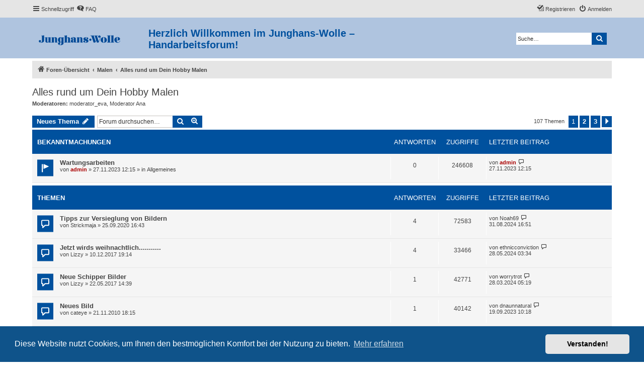

--- FILE ---
content_type: text/html; charset=UTF-8
request_url: https://forum.junghanswolle.de/viewforum.php?f=18&sid=cad70ff958ae37ae2b9888a2be5371c6
body_size: 126410
content:
<!DOCTYPE html>
<html dir="ltr" lang="de">
<head>
<meta charset="utf-8" />
<meta http-equiv="X-UA-Compatible" content="IE=edge">
<meta name="viewport" content="width=device-width, initial-scale=1" />


<title>Alles rund um Dein Hobby Malen - Junghans-Wolle Handarbeitsforum</title>


	<link rel="canonical" href="https://forum.junghanswolle.de/viewforum.php?f=18">

<!--
	phpBB style name: proflat
	Based on style:   prosilver (this is the default phpBB3 style)
	Original author:  Tom Beddard ( http://www.subBlue.com/ )
	Modified by:      Mazeltof ( https://www.mazeland.fr/ )
-->

<link href="./assets/css/font-awesome.min.css?assets_version=25" rel="stylesheet">
<link href="./styles/prosilver/theme/stylesheet.css?assets_version=25" rel="stylesheet">
<link href="./styles/proflat/theme/style_proflat.css?assets_version=25" rel="stylesheet">
<link href="./styles/proflat/theme/color_proflat.css?assets_version=25" rel="stylesheet">



	<link href="./assets/cookieconsent/cookieconsent.min.css?assets_version=25" rel="stylesheet">

<!--[if lte IE 9]>
	<link href="./styles/proflat/theme/tweaks.css?assets_version=25" rel="stylesheet">
<![endif]-->





</head>
<body id="phpbb" class="nojs notouch section-viewforum ltr ">


	<a id="top" class="top-anchor" accesskey="t"></a>
	<div id="page-header">
		<div class="navbar" role="navigation">
	<div class="navbar-container">
	<div class="inner">

	<ul id="nav-main" class="nav-main linklist" role="menubar">

		<li id="quick-links" class="quick-links dropdown-container responsive-menu" data-skip-responsive="true">
			<a href="#" class="dropdown-trigger">
				<i class="icon fa-bars fa-fw" aria-hidden="true"></i><span>Schnellzugriff</span>
			</a>
			<div class="dropdown">
				<div class="pointer"><div class="pointer-inner"></div></div>
				<ul class="dropdown-contents" role="menu">
					
											<li class="separator"></li>
																									<li>
								<a href="./search.php?search_id=unanswered&amp;sid=0305775b1d0063df70136d4114b68fe6" role="menuitem">
									<i class="icon fa-file-o fa-fw icon-gray" aria-hidden="true"></i><span>Unbeantwortete Themen</span>
								</a>
							</li>
							<li>
								<a href="./search.php?search_id=active_topics&amp;sid=0305775b1d0063df70136d4114b68fe6" role="menuitem">
									<i class="icon fa-file-o fa-fw icon-blue" aria-hidden="true"></i><span>Aktive Themen</span>
								</a>
							</li>
							<li class="separator"></li>
							<li>
								<a href="./search.php?sid=0305775b1d0063df70136d4114b68fe6" role="menuitem">
									<i class="icon fa-search fa-fw" aria-hidden="true"></i><span>Suche</span>
								</a>
							</li>
					
										<li class="separator"></li>

									</ul>
			</div>
		</li>

				<li data-skip-responsive="true">
			<a href="/app.php/help/faq?sid=0305775b1d0063df70136d4114b68fe6" rel="help" title="Häufig gestellte Fragen" role="menuitem">
				<i class="icon fa-question-circle fa-fw" aria-hidden="true"></i><span>FAQ</span>
			</a>
		</li>
						
			<li class="rightside"  data-skip-responsive="true">
			<a href="./ucp.php?mode=login&amp;redirect=viewforum.php%3Ff%3D18&amp;sid=0305775b1d0063df70136d4114b68fe6" title="Anmelden" accesskey="x" role="menuitem">
				<i class="icon fa-power-off fa-fw" aria-hidden="true"></i><span>Anmelden</span>
			</a>
		</li>
					<li class="rightside" data-skip-responsive="true">
				<a href="./ucp.php?mode=register&amp;sid=0305775b1d0063df70136d4114b68fe6" role="menuitem">
					<i class="icon fa-pencil-square-o  fa-fw" aria-hidden="true"></i><span>Registrieren</span>
				</a>
			</li>
						</ul>
	</div>
	</div>
</div>		<div class="headerbar" role="banner">
		<div class="headerbar-container">
					<div class="inner">

			<div id="site-description" class="site-description">
				<a id="logo" class="logo" href="./index.php?sid=0305775b1d0063df70136d4114b68fe6" title="Foren-Übersicht">
					<span class="site_logo"></span>
				</a>
				<h1>Herzlich Willkommen im Junghans-Wolle – Handarbeitsforum!</h1>
				<p class="skiplink"><a href="#start_here">Zum Inhalt</a></p>
			</div>

									<div id="search-box" class="search-box search-header" role="search">
				<form action="./search.php?sid=0305775b1d0063df70136d4114b68fe6" method="get" id="search">
				<fieldset>
					<input name="keywords" id="keywords" type="search" maxlength="128" title="Suche nach Wörtern" class="inputbox search tiny" size="20" value="" placeholder="Suche…" />
					<button class="button button-search" type="submit" title="Suche">
						<i class="icon fa-search fa-fw" aria-hidden="true"></i><span class="sr-only">Suche</span>
					</button>
					<input type="hidden" name="sid" value="0305775b1d0063df70136d4114b68fe6" />

				</fieldset>
				</form>
			</div>
						
			</div>
					</div>
		</div>
	</div>

<div id="wrap" class="wrap">

				<div class="navbar" role="navigation">
	<div class="inner">

	<ul id="nav-breadcrumbs" class="nav-breadcrumbs linklist navlinks" role="menubar">
				
		
		<li class="breadcrumbs" itemscope itemtype="https://schema.org/BreadcrumbList">

			
							<span class="crumb" itemtype="https://schema.org/ListItem" itemprop="itemListElement" itemscope><a itemprop="item" href="./index.php?sid=0305775b1d0063df70136d4114b68fe6" accesskey="h" data-navbar-reference="index"><i class="icon fa-home fa-fw"></i><span itemprop="name">Foren-Übersicht</span></a><meta itemprop="position" content="1" /></span>

											
								<span class="crumb" itemtype="https://schema.org/ListItem" itemprop="itemListElement" itemscope data-forum-id="30"><a itemprop="item" href="./viewforum.php?f=30&amp;sid=0305775b1d0063df70136d4114b68fe6"><span itemprop="name">Malen</span></a><meta itemprop="position" content="2" /></span>
															
								<span class="crumb" itemtype="https://schema.org/ListItem" itemprop="itemListElement" itemscope data-forum-id="18"><a itemprop="item" href="./viewforum.php?f=18&amp;sid=0305775b1d0063df70136d4114b68fe6"><span itemprop="name">Alles rund um Dein Hobby Malen</span></a><meta itemprop="position" content="3" /></span>
							
					</li>

		
					<li class="rightside responsive-search">
				<a href="./search.php?sid=0305775b1d0063df70136d4114b68fe6" title="Zeigt die erweiterten Suchoptionen an" role="menuitem">
					<i class="icon fa-search fa-fw" aria-hidden="true"></i><span class="sr-only">Suche</span>
				</a>
			</li>
		
			</ul>

	</div>
</div>
	
	<a id="start_here" class="anchor"></a>
	<div id="page-body" class="page-body" role="main">

		
		<h2 class="forum-title"><a href="./viewforum.php?f=18&amp;sid=0305775b1d0063df70136d4114b68fe6">Alles rund um Dein Hobby Malen</a></h2>
<div>
	<!-- NOTE: remove the style="display: none" when you want to have the forum description on the forum body -->
	<div style="display: none !important;">Für Maler &amp; Künstler<br /></div>	<p><strong>Moderatoren:</strong> <a href="./memberlist.php?mode=viewprofile&amp;u=960&amp;sid=0305775b1d0063df70136d4114b68fe6" class="username">moderator_eva</a>, <a href="./memberlist.php?mode=viewprofile&amp;u=11068&amp;sid=0305775b1d0063df70136d4114b68fe6" class="username">Moderator Ana</a></p></div>



	<div class="action-bar bar-top">

				
		<a href="./posting.php?mode=post&amp;f=18&amp;sid=0305775b1d0063df70136d4114b68fe6" class="button" title="Neues Thema erstellen">
							<span>Neues Thema</span> <i class="icon fa-pencil fa-fw" aria-hidden="true"></i>
					</a>
						
	
			<div class="search-box" role="search">
			<form method="get" id="forum-search" action="./search.php?sid=0305775b1d0063df70136d4114b68fe6">
			<fieldset>
				<input class="inputbox search tiny" type="search" name="keywords" id="search_keywords" size="20" placeholder="Forum durchsuchen…" />
				<button class="button button-search" type="submit" title="Suche">
					<i class="icon fa-search fa-fw" aria-hidden="true"></i><span class="sr-only">Suche</span>
				</button>
				<a href="./search.php?fid%5B%5D=18&amp;sid=0305775b1d0063df70136d4114b68fe6" class="button button-search-end" title="Erweiterte Suche">
					<i class="icon fa-cog fa-fw" aria-hidden="true"></i><span class="sr-only">Erweiterte Suche</span>
				</a>
				<input type="hidden" name="fid[0]" value="18" />
<input type="hidden" name="sid" value="0305775b1d0063df70136d4114b68fe6" />

			</fieldset>
			</form>
		</div>
	
	<div class="pagination">
		107 Themen
					<ul>
		<li class="active"><span>1</span></li>
				<li><a class="button" href="./viewforum.php?f=18&amp;sid=0305775b1d0063df70136d4114b68fe6&amp;start=50" role="button">2</a></li>
				<li><a class="button" href="./viewforum.php?f=18&amp;sid=0305775b1d0063df70136d4114b68fe6&amp;start=100" role="button">3</a></li>
				<li class="arrow next"><a class="button button-icon-only" href="./viewforum.php?f=18&amp;sid=0305775b1d0063df70136d4114b68fe6&amp;start=50" rel="next" role="button"><i class="icon fa-chevron-right fa-fw" aria-hidden="true"></i><span class="sr-only">Nächste</span></a></li>
	</ul>
			</div>

	</div>




	
			<div class="forumbg announcement">
		<div class="inner">
		<ul class="topiclist">
			<li class="header">
				<dl class="row-item">
					<dt><div class="list-inner">Bekanntmachungen</div></dt>
					<dd class="posts">Antworten</dd>
					<dd class="views">Zugriffe</dd>
					<dd class="lastpost"><span>Letzter Beitrag</span></dd>
				</dl>
			</li>
		</ul>
		<ul class="topiclist topics">
	
				<li class="row bg1 global-announce">
						<dl class="row-item global_read">
				<dt title="Keine ungelesenen Beiträge">
										<div class="list-inner">
																		<a href="./viewtopic.php?t=69699&amp;sid=0305775b1d0063df70136d4114b68fe6" class="topictitle">Wartungsarbeiten</a>																								<br />
						
												<div class="responsive-show" style="display: none;">
							Letzter Beitrag von <a href="./memberlist.php?mode=viewprofile&amp;u=2&amp;sid=0305775b1d0063df70136d4114b68fe6" style="color: #AA0000;" class="username-coloured">admin</a> &laquo; <a href="./viewtopic.php?p=893306&amp;sid=0305775b1d0063df70136d4114b68fe6#p893306" title="Gehe zum letzten Beitrag"><time datetime="2023-11-27T10:15:18+00:00">27.11.2023 12:15</time></a>
							<br />Verfasst in <a href="./viewforum.php?f=26&amp;sid=0305775b1d0063df70136d4114b68fe6">Allgemeines</a>						</div>
													
						<div class="topic-poster responsive-hide left-box">
																												von <a href="./memberlist.php?mode=viewprofile&amp;u=2&amp;sid=0305775b1d0063df70136d4114b68fe6" style="color: #AA0000;" class="username-coloured">admin</a> &raquo; <time datetime="2023-11-27T10:15:18+00:00">27.11.2023 12:15</time>
														 &raquo; in <a href="./viewforum.php?f=26&amp;sid=0305775b1d0063df70136d4114b68fe6">Allgemeines</a>						</div>

						
											</div>
				</dt>
				<dd class="posts">0 <dfn>Antworten</dfn></dd>
				<dd class="views">246608 <dfn>Zugriffe</dfn></dd>
				<dd class="lastpost">
					<span><dfn>Letzter Beitrag </dfn>von <a href="./memberlist.php?mode=viewprofile&amp;u=2&amp;sid=0305775b1d0063df70136d4114b68fe6" style="color: #AA0000;" class="username-coloured">admin</a>													<a href="./viewtopic.php?p=893306&amp;sid=0305775b1d0063df70136d4114b68fe6#p893306" title="Gehe zum letzten Beitrag">
								<i class="icon fa-external-link-square fa-fw icon-lightgray icon-md" aria-hidden="true"></i><span class="sr-only"></span>
							</a>
												<br /><time datetime="2023-11-27T10:15:18+00:00">27.11.2023 12:15</time>
					</span>
				</dd>
			</dl>
					</li>
		
	

			</ul>
		</div>
	</div>
	
			<div class="forumbg">
		<div class="inner">
		<ul class="topiclist">
			<li class="header">
				<dl class="row-item">
					<dt><div class="list-inner">Themen</div></dt>
					<dd class="posts">Antworten</dd>
					<dd class="views">Zugriffe</dd>
					<dd class="lastpost"><span>Letzter Beitrag</span></dd>
				</dl>
			</li>
		</ul>
		<ul class="topiclist topics">
	
				<li class="row bg2">
						<dl class="row-item topic_read">
				<dt title="Keine ungelesenen Beiträge">
										<div class="list-inner">
																		<a href="./viewtopic.php?t=68469&amp;sid=0305775b1d0063df70136d4114b68fe6" class="topictitle">Tipps zur Versieglung von Bildern</a>																								<br />
						
												<div class="responsive-show" style="display: none;">
							Letzter Beitrag von <a href="./memberlist.php?mode=viewprofile&amp;u=17228&amp;sid=0305775b1d0063df70136d4114b68fe6" class="username">Noah69</a> &laquo; <a href="./viewtopic.php?p=895290&amp;sid=0305775b1d0063df70136d4114b68fe6#p895290" title="Gehe zum letzten Beitrag"><time datetime="2024-08-31T14:51:41+00:00">31.08.2024 16:51</time></a>
													</div>
														<span class="responsive-show left-box" style="display: none;">Antworten: <strong>4</strong></span>
													
						<div class="topic-poster responsive-hide left-box">
																												von <a href="./memberlist.php?mode=viewprofile&amp;u=14695&amp;sid=0305775b1d0063df70136d4114b68fe6" class="username">Strickmaja</a> &raquo; <time datetime="2020-09-25T14:43:56+00:00">25.09.2020 16:43</time>
																				</div>

						
											</div>
				</dt>
				<dd class="posts">4 <dfn>Antworten</dfn></dd>
				<dd class="views">72583 <dfn>Zugriffe</dfn></dd>
				<dd class="lastpost">
					<span><dfn>Letzter Beitrag </dfn>von <a href="./memberlist.php?mode=viewprofile&amp;u=17228&amp;sid=0305775b1d0063df70136d4114b68fe6" class="username">Noah69</a>													<a href="./viewtopic.php?p=895290&amp;sid=0305775b1d0063df70136d4114b68fe6#p895290" title="Gehe zum letzten Beitrag">
								<i class="icon fa-external-link-square fa-fw icon-lightgray icon-md" aria-hidden="true"></i><span class="sr-only"></span>
							</a>
												<br /><time datetime="2024-08-31T14:51:41+00:00">31.08.2024 16:51</time>
					</span>
				</dd>
			</dl>
					</li>
		
	

	
	
				<li class="row bg1">
						<dl class="row-item topic_read">
				<dt title="Keine ungelesenen Beiträge">
										<div class="list-inner">
																		<a href="./viewtopic.php?t=66250&amp;sid=0305775b1d0063df70136d4114b68fe6" class="topictitle">Jetzt wirds weihnachtlich...........</a>																								<br />
						
												<div class="responsive-show" style="display: none;">
							Letzter Beitrag von <a href="./memberlist.php?mode=viewprofile&amp;u=17044&amp;sid=0305775b1d0063df70136d4114b68fe6" class="username">ethnicconviction</a> &laquo; <a href="./viewtopic.php?p=894762&amp;sid=0305775b1d0063df70136d4114b68fe6#p894762" title="Gehe zum letzten Beitrag"><time datetime="2024-05-28T01:34:51+00:00">28.05.2024 03:34</time></a>
													</div>
														<span class="responsive-show left-box" style="display: none;">Antworten: <strong>4</strong></span>
													
						<div class="topic-poster responsive-hide left-box">
																												von <a href="./memberlist.php?mode=viewprofile&amp;u=4912&amp;sid=0305775b1d0063df70136d4114b68fe6" class="username">Lizzy</a> &raquo; <time datetime="2017-12-10T17:14:55+00:00">10.12.2017 19:14</time>
																				</div>

						
											</div>
				</dt>
				<dd class="posts">4 <dfn>Antworten</dfn></dd>
				<dd class="views">33466 <dfn>Zugriffe</dfn></dd>
				<dd class="lastpost">
					<span><dfn>Letzter Beitrag </dfn>von <a href="./memberlist.php?mode=viewprofile&amp;u=17044&amp;sid=0305775b1d0063df70136d4114b68fe6" class="username">ethnicconviction</a>													<a href="./viewtopic.php?p=894762&amp;sid=0305775b1d0063df70136d4114b68fe6#p894762" title="Gehe zum letzten Beitrag">
								<i class="icon fa-external-link-square fa-fw icon-lightgray icon-md" aria-hidden="true"></i><span class="sr-only"></span>
							</a>
												<br /><time datetime="2024-05-28T01:34:51+00:00">28.05.2024 03:34</time>
					</span>
				</dd>
			</dl>
					</li>
		
	

	
	
				<li class="row bg2">
						<dl class="row-item topic_read">
				<dt title="Keine ungelesenen Beiträge">
										<div class="list-inner">
																		<a href="./viewtopic.php?t=65707&amp;sid=0305775b1d0063df70136d4114b68fe6" class="topictitle">Neue Schipper Bilder</a>																								<br />
						
												<div class="responsive-show" style="display: none;">
							Letzter Beitrag von <a href="./memberlist.php?mode=viewprofile&amp;u=16933&amp;sid=0305775b1d0063df70136d4114b68fe6" class="username">worrytrot</a> &laquo; <a href="./viewtopic.php?p=894279&amp;sid=0305775b1d0063df70136d4114b68fe6#p894279" title="Gehe zum letzten Beitrag"><time datetime="2024-03-28T03:19:16+00:00">28.03.2024 05:19</time></a>
													</div>
														<span class="responsive-show left-box" style="display: none;">Antworten: <strong>1</strong></span>
													
						<div class="topic-poster responsive-hide left-box">
																												von <a href="./memberlist.php?mode=viewprofile&amp;u=4912&amp;sid=0305775b1d0063df70136d4114b68fe6" class="username">Lizzy</a> &raquo; <time datetime="2017-05-22T12:39:43+00:00">22.05.2017 14:39</time>
																				</div>

						
											</div>
				</dt>
				<dd class="posts">1 <dfn>Antworten</dfn></dd>
				<dd class="views">42771 <dfn>Zugriffe</dfn></dd>
				<dd class="lastpost">
					<span><dfn>Letzter Beitrag </dfn>von <a href="./memberlist.php?mode=viewprofile&amp;u=16933&amp;sid=0305775b1d0063df70136d4114b68fe6" class="username">worrytrot</a>													<a href="./viewtopic.php?p=894279&amp;sid=0305775b1d0063df70136d4114b68fe6#p894279" title="Gehe zum letzten Beitrag">
								<i class="icon fa-external-link-square fa-fw icon-lightgray icon-md" aria-hidden="true"></i><span class="sr-only"></span>
							</a>
												<br /><time datetime="2024-03-28T03:19:16+00:00">28.03.2024 05:19</time>
					</span>
				</dd>
			</dl>
					</li>
		
	

	
	
				<li class="row bg1">
						<dl class="row-item topic_read">
				<dt title="Keine ungelesenen Beiträge">
										<div class="list-inner">
																		<a href="./viewtopic.php?t=9405&amp;sid=0305775b1d0063df70136d4114b68fe6" class="topictitle">Neues Bild</a>																								<br />
						
												<div class="responsive-show" style="display: none;">
							Letzter Beitrag von <a href="./memberlist.php?mode=viewprofile&amp;u=16449&amp;sid=0305775b1d0063df70136d4114b68fe6" class="username">dnaunnatural</a> &laquo; <a href="./viewtopic.php?p=892778&amp;sid=0305775b1d0063df70136d4114b68fe6#p892778" title="Gehe zum letzten Beitrag"><time datetime="2023-09-19T08:18:16+00:00">19.09.2023 10:18</time></a>
													</div>
														<span class="responsive-show left-box" style="display: none;">Antworten: <strong>1</strong></span>
													
						<div class="topic-poster responsive-hide left-box">
																												von <a href="./memberlist.php?mode=viewprofile&amp;u=4000&amp;sid=0305775b1d0063df70136d4114b68fe6" class="username">cateye</a> &raquo; <time datetime="2010-11-21T16:15:12+00:00">21.11.2010 18:15</time>
																				</div>

						
											</div>
				</dt>
				<dd class="posts">1 <dfn>Antworten</dfn></dd>
				<dd class="views">40142 <dfn>Zugriffe</dfn></dd>
				<dd class="lastpost">
					<span><dfn>Letzter Beitrag </dfn>von <a href="./memberlist.php?mode=viewprofile&amp;u=16449&amp;sid=0305775b1d0063df70136d4114b68fe6" class="username">dnaunnatural</a>													<a href="./viewtopic.php?p=892778&amp;sid=0305775b1d0063df70136d4114b68fe6#p892778" title="Gehe zum letzten Beitrag">
								<i class="icon fa-external-link-square fa-fw icon-lightgray icon-md" aria-hidden="true"></i><span class="sr-only"></span>
							</a>
												<br /><time datetime="2023-09-19T08:18:16+00:00">19.09.2023 10:18</time>
					</span>
				</dd>
			</dl>
					</li>
		
	

	
	
				<li class="row bg2">
						<dl class="row-item topic_read">
				<dt title="Keine ungelesenen Beiträge">
										<div class="list-inner">
																		<a href="./viewtopic.php?t=66430&amp;sid=0305775b1d0063df70136d4114b68fe6" class="topictitle">Meine Weihnachtsgeschenke sind fertig</a>																								<br />
						
												<div class="responsive-show" style="display: none;">
							Letzter Beitrag von <a href="./memberlist.php?mode=viewprofile&amp;u=3573&amp;sid=0305775b1d0063df70136d4114b68fe6" class="username">AnneMaxi</a> &laquo; <a href="./viewtopic.php?p=888007&amp;sid=0305775b1d0063df70136d4114b68fe6#p888007" title="Gehe zum letzten Beitrag"><time datetime="2022-01-18T11:16:24+00:00">18.01.2022 13:16</time></a>
													</div>
														<span class="responsive-show left-box" style="display: none;">Antworten: <strong>11</strong></span>
													
						<div class="topic-poster responsive-hide left-box">
																												von <a href="./memberlist.php?mode=viewprofile&amp;u=4912&amp;sid=0305775b1d0063df70136d4114b68fe6" class="username">Lizzy</a> &raquo; <time datetime="2018-02-28T11:28:47+00:00">28.02.2018 13:28</time>
																				</div>

						
											</div>
				</dt>
				<dd class="posts">11 <dfn>Antworten</dfn></dd>
				<dd class="views">61938 <dfn>Zugriffe</dfn></dd>
				<dd class="lastpost">
					<span><dfn>Letzter Beitrag </dfn>von <a href="./memberlist.php?mode=viewprofile&amp;u=3573&amp;sid=0305775b1d0063df70136d4114b68fe6" class="username">AnneMaxi</a>													<a href="./viewtopic.php?p=888007&amp;sid=0305775b1d0063df70136d4114b68fe6#p888007" title="Gehe zum letzten Beitrag">
								<i class="icon fa-external-link-square fa-fw icon-lightgray icon-md" aria-hidden="true"></i><span class="sr-only"></span>
							</a>
												<br /><time datetime="2022-01-18T11:16:24+00:00">18.01.2022 13:16</time>
					</span>
				</dd>
			</dl>
					</li>
		
	

	
	
				<li class="row bg1">
						<dl class="row-item topic_read">
				<dt title="Keine ungelesenen Beiträge">
										<div class="list-inner">
																		<a href="./viewtopic.php?t=31327&amp;sid=0305775b1d0063df70136d4114b68fe6" class="topictitle">Möchte anfangen zu malen</a>																								<br />
						
												<div class="responsive-show" style="display: none;">
							Letzter Beitrag von <a href="./memberlist.php?mode=viewprofile&amp;u=15144&amp;sid=0305775b1d0063df70136d4114b68fe6" class="username">annalalexu</a> &laquo; <a href="./viewtopic.php?p=885508&amp;sid=0305775b1d0063df70136d4114b68fe6#p885508" title="Gehe zum letzten Beitrag"><time datetime="2021-05-14T18:36:10+00:00">14.05.2021 20:36</time></a>
													</div>
														<span class="responsive-show left-box" style="display: none;">Antworten: <strong>10</strong></span>
													
						<div class="topic-poster responsive-hide left-box">
																												von <a href="./memberlist.php?mode=viewprofile&amp;u=7023&amp;sid=0305775b1d0063df70136d4114b68fe6" class="username">jhw88</a> &raquo; <time datetime="2010-12-15T11:26:30+00:00">15.12.2010 13:26</time>
																				</div>

						
											</div>
				</dt>
				<dd class="posts">10 <dfn>Antworten</dfn></dd>
				<dd class="views">46183 <dfn>Zugriffe</dfn></dd>
				<dd class="lastpost">
					<span><dfn>Letzter Beitrag </dfn>von <a href="./memberlist.php?mode=viewprofile&amp;u=15144&amp;sid=0305775b1d0063df70136d4114b68fe6" class="username">annalalexu</a>													<a href="./viewtopic.php?p=885508&amp;sid=0305775b1d0063df70136d4114b68fe6#p885508" title="Gehe zum letzten Beitrag">
								<i class="icon fa-external-link-square fa-fw icon-lightgray icon-md" aria-hidden="true"></i><span class="sr-only"></span>
							</a>
												<br /><time datetime="2021-05-14T18:36:10+00:00">14.05.2021 20:36</time>
					</span>
				</dd>
			</dl>
					</li>
		
	

	
	
				<li class="row bg2">
						<dl class="row-item topic_read">
				<dt title="Keine ungelesenen Beiträge">
										<div class="list-inner">
																		<a href="./viewtopic.php?t=34402&amp;sid=0305775b1d0063df70136d4114b68fe6" class="topictitle">die pastellkreide und ich</a>																								<br />
						
												<div class="responsive-show" style="display: none;">
							Letzter Beitrag von <a href="./memberlist.php?mode=viewprofile&amp;u=15148&amp;sid=0305775b1d0063df70136d4114b68fe6" class="username">StrickLiesel_31.2</a> &laquo; <a href="./viewtopic.php?p=885500&amp;sid=0305775b1d0063df70136d4114b68fe6#p885500" title="Gehe zum letzten Beitrag"><time datetime="2021-05-13T22:11:13+00:00">14.05.2021 00:11</time></a>
													</div>
														<span class="responsive-show left-box" style="display: none;">Antworten: <strong>9</strong></span>
													
						<div class="topic-poster responsive-hide left-box">
																												von <a href="./memberlist.php?mode=viewprofile&amp;u=2929&amp;sid=0305775b1d0063df70136d4114b68fe6" class="username">HenriksMama</a> &raquo; <time datetime="2011-05-17T03:36:06+00:00">17.05.2011 05:36</time>
																				</div>

						
											</div>
				</dt>
				<dd class="posts">9 <dfn>Antworten</dfn></dd>
				<dd class="views">45131 <dfn>Zugriffe</dfn></dd>
				<dd class="lastpost">
					<span><dfn>Letzter Beitrag </dfn>von <a href="./memberlist.php?mode=viewprofile&amp;u=15148&amp;sid=0305775b1d0063df70136d4114b68fe6" class="username">StrickLiesel_31.2</a>													<a href="./viewtopic.php?p=885500&amp;sid=0305775b1d0063df70136d4114b68fe6#p885500" title="Gehe zum letzten Beitrag">
								<i class="icon fa-external-link-square fa-fw icon-lightgray icon-md" aria-hidden="true"></i><span class="sr-only"></span>
							</a>
												<br /><time datetime="2021-05-13T22:11:13+00:00">14.05.2021 00:11</time>
					</span>
				</dd>
			</dl>
					</li>
		
	

	
	
				<li class="row bg1">
						<dl class="row-item topic_read">
				<dt title="Keine ungelesenen Beiträge">
										<div class="list-inner">
																		<a href="./viewtopic.php?t=68373&amp;sid=0305775b1d0063df70136d4114b68fe6" class="topictitle">Tipps zum malen nach Zahlen</a>																								<br />
						
												<div class="responsive-show" style="display: none;">
							Letzter Beitrag von <a href="./memberlist.php?mode=viewprofile&amp;u=15148&amp;sid=0305775b1d0063df70136d4114b68fe6" class="username">StrickLiesel_31.2</a> &laquo; <a href="./viewtopic.php?p=885498&amp;sid=0305775b1d0063df70136d4114b68fe6#p885498" title="Gehe zum letzten Beitrag"><time datetime="2021-05-13T21:57:53+00:00">13.05.2021 23:57</time></a>
													</div>
														<span class="responsive-show left-box" style="display: none;">Antworten: <strong>6</strong></span>
													
						<div class="topic-poster responsive-hide left-box">
																												von <a href="./memberlist.php?mode=viewprofile&amp;u=14602&amp;sid=0305775b1d0063df70136d4114b68fe6" class="username">nähkästchen</a> &raquo; <time datetime="2020-07-13T12:30:09+00:00">13.07.2020 14:30</time>
																				</div>

						
											</div>
				</dt>
				<dd class="posts">6 <dfn>Antworten</dfn></dd>
				<dd class="views">191338 <dfn>Zugriffe</dfn></dd>
				<dd class="lastpost">
					<span><dfn>Letzter Beitrag </dfn>von <a href="./memberlist.php?mode=viewprofile&amp;u=15148&amp;sid=0305775b1d0063df70136d4114b68fe6" class="username">StrickLiesel_31.2</a>													<a href="./viewtopic.php?p=885498&amp;sid=0305775b1d0063df70136d4114b68fe6#p885498" title="Gehe zum letzten Beitrag">
								<i class="icon fa-external-link-square fa-fw icon-lightgray icon-md" aria-hidden="true"></i><span class="sr-only"></span>
							</a>
												<br /><time datetime="2021-05-13T21:57:53+00:00">13.05.2021 23:57</time>
					</span>
				</dd>
			</dl>
					</li>
		
	

	
	
				<li class="row bg2">
						<dl class="row-item topic_read">
				<dt title="Keine ungelesenen Beiträge">
										<div class="list-inner">
																		<a href="./viewtopic.php?t=65708&amp;sid=0305775b1d0063df70136d4114b68fe6" class="topictitle">Schipper Kirschblüte und Rosenstrauß</a>																								<br />
						
												<div class="responsive-show" style="display: none;">
							Letzter Beitrag von <a href="./memberlist.php?mode=viewprofile&amp;u=4912&amp;sid=0305775b1d0063df70136d4114b68fe6" class="username">Lizzy</a> &laquo; <a href="./viewtopic.php?p=882135&amp;sid=0305775b1d0063df70136d4114b68fe6#p882135" title="Gehe zum letzten Beitrag"><time datetime="2020-07-13T15:17:18+00:00">13.07.2020 17:17</time></a>
													</div>
														<span class="responsive-show left-box" style="display: none;">Antworten: <strong>6</strong></span>
													
						<div class="topic-poster responsive-hide left-box">
																												von <a href="./memberlist.php?mode=viewprofile&amp;u=4912&amp;sid=0305775b1d0063df70136d4114b68fe6" class="username">Lizzy</a> &raquo; <time datetime="2017-05-22T12:55:28+00:00">22.05.2017 14:55</time>
																				</div>

						
											</div>
				</dt>
				<dd class="posts">6 <dfn>Antworten</dfn></dd>
				<dd class="views">34313 <dfn>Zugriffe</dfn></dd>
				<dd class="lastpost">
					<span><dfn>Letzter Beitrag </dfn>von <a href="./memberlist.php?mode=viewprofile&amp;u=4912&amp;sid=0305775b1d0063df70136d4114b68fe6" class="username">Lizzy</a>													<a href="./viewtopic.php?p=882135&amp;sid=0305775b1d0063df70136d4114b68fe6#p882135" title="Gehe zum letzten Beitrag">
								<i class="icon fa-external-link-square fa-fw icon-lightgray icon-md" aria-hidden="true"></i><span class="sr-only"></span>
							</a>
												<br /><time datetime="2020-07-13T15:17:18+00:00">13.07.2020 17:17</time>
					</span>
				</dd>
			</dl>
					</li>
		
	

	
	
				<li class="row bg1">
						<dl class="row-item topic_read">
				<dt title="Keine ungelesenen Beiträge">
										<div class="list-inner">
																		<a href="./viewtopic.php?t=66803&amp;sid=0305775b1d0063df70136d4114b68fe6" class="topictitle">Aus alt macht neu...Plitsch und Platsch</a>																								<br />
						
												<div class="responsive-show" style="display: none;">
							Letzter Beitrag von <a href="./memberlist.php?mode=viewprofile&amp;u=13630&amp;sid=0305775b1d0063df70136d4114b68fe6" class="username">Samanthan</a> &laquo; <a href="./viewtopic.php?p=869523&amp;sid=0305775b1d0063df70136d4114b68fe6#p869523" title="Gehe zum letzten Beitrag"><time datetime="2018-11-23T23:01:13+00:00">24.11.2018 01:01</time></a>
													</div>
														<span class="responsive-show left-box" style="display: none;">Antworten: <strong>6</strong></span>
													
						<div class="topic-poster responsive-hide left-box">
																												von <a href="./memberlist.php?mode=viewprofile&amp;u=9955&amp;sid=0305775b1d0063df70136d4114b68fe6" class="username">wollgabi</a> &raquo; <time datetime="2018-08-21T05:00:46+00:00">21.08.2018 07:00</time>
																				</div>

						
											</div>
				</dt>
				<dd class="posts">6 <dfn>Antworten</dfn></dd>
				<dd class="views">36526 <dfn>Zugriffe</dfn></dd>
				<dd class="lastpost">
					<span><dfn>Letzter Beitrag </dfn>von <a href="./memberlist.php?mode=viewprofile&amp;u=13630&amp;sid=0305775b1d0063df70136d4114b68fe6" class="username">Samanthan</a>													<a href="./viewtopic.php?p=869523&amp;sid=0305775b1d0063df70136d4114b68fe6#p869523" title="Gehe zum letzten Beitrag">
								<i class="icon fa-external-link-square fa-fw icon-lightgray icon-md" aria-hidden="true"></i><span class="sr-only"></span>
							</a>
												<br /><time datetime="2018-11-23T23:01:13+00:00">24.11.2018 01:01</time>
					</span>
				</dd>
			</dl>
					</li>
		
	

	
	
				<li class="row bg2">
						<dl class="row-item topic_read">
				<dt title="Keine ungelesenen Beiträge">
										<div class="list-inner">
																		<a href="./viewtopic.php?t=66159&amp;sid=0305775b1d0063df70136d4114b68fe6" class="topictitle">Es weihnachtet</a>																								<br />
						
												<div class="responsive-show" style="display: none;">
							Letzter Beitrag von <a href="./memberlist.php?mode=viewprofile&amp;u=4912&amp;sid=0305775b1d0063df70136d4114b68fe6" class="username">Lizzy</a> &laquo; <a href="./viewtopic.php?p=854864&amp;sid=0305775b1d0063df70136d4114b68fe6#p854864" title="Gehe zum letzten Beitrag"><time datetime="2017-11-13T15:29:14+00:00">13.11.2017 17:29</time></a>
													</div>
														<span class="responsive-show left-box" style="display: none;">Antworten: <strong>2</strong></span>
													
						<div class="topic-poster responsive-hide left-box">
																												von <a href="./memberlist.php?mode=viewprofile&amp;u=4912&amp;sid=0305775b1d0063df70136d4114b68fe6" class="username">Lizzy</a> &raquo; <time datetime="2017-11-13T13:17:02+00:00">13.11.2017 15:17</time>
																				</div>

						
											</div>
				</dt>
				<dd class="posts">2 <dfn>Antworten</dfn></dd>
				<dd class="views">30050 <dfn>Zugriffe</dfn></dd>
				<dd class="lastpost">
					<span><dfn>Letzter Beitrag </dfn>von <a href="./memberlist.php?mode=viewprofile&amp;u=4912&amp;sid=0305775b1d0063df70136d4114b68fe6" class="username">Lizzy</a>													<a href="./viewtopic.php?p=854864&amp;sid=0305775b1d0063df70136d4114b68fe6#p854864" title="Gehe zum letzten Beitrag">
								<i class="icon fa-external-link-square fa-fw icon-lightgray icon-md" aria-hidden="true"></i><span class="sr-only"></span>
							</a>
												<br /><time datetime="2017-11-13T15:29:14+00:00">13.11.2017 17:29</time>
					</span>
				</dd>
			</dl>
					</li>
		
	

	
	
				<li class="row bg1">
						<dl class="row-item topic_read_hot">
				<dt title="Keine ungelesenen Beiträge">
										<div class="list-inner">
																		<a href="./viewtopic.php?t=62444&amp;sid=0305775b1d0063df70136d4114b68fe6" class="topictitle">Habe auch mal gestöbert..</a>																								<br />
						
												<div class="responsive-show" style="display: none;">
							Letzter Beitrag von <a href="./memberlist.php?mode=viewprofile&amp;u=13136&amp;sid=0305775b1d0063df70136d4114b68fe6" class="username">Hobbyjesse</a> &laquo; <a href="./viewtopic.php?p=850614&amp;sid=0305775b1d0063df70136d4114b68fe6#p850614" title="Gehe zum letzten Beitrag"><time datetime="2017-08-19T18:42:04+00:00">19.08.2017 20:42</time></a>
													</div>
														<span class="responsive-show left-box" style="display: none;">Antworten: <strong>31</strong></span>
													
						<div class="topic-poster responsive-hide left-box">
																												von <a href="./memberlist.php?mode=viewprofile&amp;u=4912&amp;sid=0305775b1d0063df70136d4114b68fe6" class="username">Lizzy</a> &raquo; <time datetime="2015-02-09T13:18:02+00:00">09.02.2015 15:18</time>
																				</div>

												<div class="pagination">
							<span><i class="icon fa-clone fa-fw" aria-hidden="true"></i></span>
							<ul>
															<li><a class="button" href="./viewtopic.php?t=62444&amp;sid=0305775b1d0063df70136d4114b68fe6">1</a></li>
																							<li><a class="button" href="./viewtopic.php?t=62444&amp;sid=0305775b1d0063df70136d4114b68fe6&amp;start=20">2</a></li>
																																													</ul>
						</div>
						
											</div>
				</dt>
				<dd class="posts">31 <dfn>Antworten</dfn></dd>
				<dd class="views">91736 <dfn>Zugriffe</dfn></dd>
				<dd class="lastpost">
					<span><dfn>Letzter Beitrag </dfn>von <a href="./memberlist.php?mode=viewprofile&amp;u=13136&amp;sid=0305775b1d0063df70136d4114b68fe6" class="username">Hobbyjesse</a>													<a href="./viewtopic.php?p=850614&amp;sid=0305775b1d0063df70136d4114b68fe6#p850614" title="Gehe zum letzten Beitrag">
								<i class="icon fa-external-link-square fa-fw icon-lightgray icon-md" aria-hidden="true"></i><span class="sr-only"></span>
							</a>
												<br /><time datetime="2017-08-19T18:42:04+00:00">19.08.2017 20:42</time>
					</span>
				</dd>
			</dl>
					</li>
		
	

	
	
				<li class="row bg2">
						<dl class="row-item topic_read">
				<dt title="Keine ungelesenen Beiträge">
										<div class="list-inner">
																		<a href="./viewtopic.php?t=64108&amp;sid=0305775b1d0063df70136d4114b68fe6" class="topictitle">Urlaubsstimmung</a>																								<br />
						
												<div class="responsive-show" style="display: none;">
							Letzter Beitrag von <a href="./memberlist.php?mode=viewprofile&amp;u=4912&amp;sid=0305775b1d0063df70136d4114b68fe6" class="username">Lizzy</a> &laquo; <a href="./viewtopic.php?p=847400&amp;sid=0305775b1d0063df70136d4114b68fe6#p847400" title="Gehe zum letzten Beitrag"><time datetime="2017-06-01T08:46:28+00:00">01.06.2017 10:46</time></a>
													</div>
														<span class="responsive-show left-box" style="display: none;">Antworten: <strong>12</strong></span>
													
						<div class="topic-poster responsive-hide left-box">
																												von <a href="./memberlist.php?mode=viewprofile&amp;u=4912&amp;sid=0305775b1d0063df70136d4114b68fe6" class="username">Lizzy</a> &raquo; <time datetime="2016-01-29T14:40:47+00:00">29.01.2016 16:40</time>
																				</div>

						
											</div>
				</dt>
				<dd class="posts">12 <dfn>Antworten</dfn></dd>
				<dd class="views">47624 <dfn>Zugriffe</dfn></dd>
				<dd class="lastpost">
					<span><dfn>Letzter Beitrag </dfn>von <a href="./memberlist.php?mode=viewprofile&amp;u=4912&amp;sid=0305775b1d0063df70136d4114b68fe6" class="username">Lizzy</a>													<a href="./viewtopic.php?p=847400&amp;sid=0305775b1d0063df70136d4114b68fe6#p847400" title="Gehe zum letzten Beitrag">
								<i class="icon fa-external-link-square fa-fw icon-lightgray icon-md" aria-hidden="true"></i><span class="sr-only"></span>
							</a>
												<br /><time datetime="2017-06-01T08:46:28+00:00">01.06.2017 10:46</time>
					</span>
				</dd>
			</dl>
					</li>
		
	

	
	
				<li class="row bg1">
						<dl class="row-item topic_read">
				<dt title="Keine ungelesenen Beiträge">
										<div class="list-inner">
																		<a href="./viewtopic.php?t=65340&amp;sid=0305775b1d0063df70136d4114b68fe6" class="topictitle">Neue Malereien</a>																								<br />
						
												<div class="responsive-show" style="display: none;">
							Letzter Beitrag von <a href="./memberlist.php?mode=viewprofile&amp;u=13042&amp;sid=0305775b1d0063df70136d4114b68fe6" class="username">YuSmart</a> &laquo; <a href="./viewtopic.php?p=843535&amp;sid=0305775b1d0063df70136d4114b68fe6#p843535" title="Gehe zum letzten Beitrag"><time datetime="2017-02-27T12:16:06+00:00">27.02.2017 14:16</time></a>
													</div>
														<span class="responsive-show left-box" style="display: none;">Antworten: <strong>7</strong></span>
													
						<div class="topic-poster responsive-hide left-box">
																												von <a href="./memberlist.php?mode=viewprofile&amp;u=11509&amp;sid=0305775b1d0063df70136d4114b68fe6" class="username">Katzenmutter</a> &raquo; <time datetime="2017-01-05T13:35:49+00:00">05.01.2017 15:35</time>
																				</div>

						
											</div>
				</dt>
				<dd class="posts">7 <dfn>Antworten</dfn></dd>
				<dd class="views">40360 <dfn>Zugriffe</dfn></dd>
				<dd class="lastpost">
					<span><dfn>Letzter Beitrag </dfn>von <a href="./memberlist.php?mode=viewprofile&amp;u=13042&amp;sid=0305775b1d0063df70136d4114b68fe6" class="username">YuSmart</a>													<a href="./viewtopic.php?p=843535&amp;sid=0305775b1d0063df70136d4114b68fe6#p843535" title="Gehe zum letzten Beitrag">
								<i class="icon fa-external-link-square fa-fw icon-lightgray icon-md" aria-hidden="true"></i><span class="sr-only"></span>
							</a>
												<br /><time datetime="2017-02-27T12:16:06+00:00">27.02.2017 14:16</time>
					</span>
				</dd>
			</dl>
					</li>
		
	

	
	
				<li class="row bg2">
						<dl class="row-item topic_read">
				<dt title="Keine ungelesenen Beiträge">
										<div class="list-inner">
																		<a href="./viewtopic.php?t=65436&amp;sid=0305775b1d0063df70136d4114b68fe6" class="topictitle">Zu Weihnachten bekommen, jetzt fertig</a>																								<br />
						
												<div class="responsive-show" style="display: none;">
							Letzter Beitrag von <a href="./memberlist.php?mode=viewprofile&amp;u=4912&amp;sid=0305775b1d0063df70136d4114b68fe6" class="username">Lizzy</a> &laquo; <a href="./viewtopic.php?p=842013&amp;sid=0305775b1d0063df70136d4114b68fe6#p842013" title="Gehe zum letzten Beitrag"><time datetime="2017-02-03T17:53:45+00:00">03.02.2017 19:53</time></a>
													</div>
														<span class="responsive-show left-box" style="display: none;">Antworten: <strong>1</strong></span>
													
						<div class="topic-poster responsive-hide left-box">
																												von <a href="./memberlist.php?mode=viewprofile&amp;u=4912&amp;sid=0305775b1d0063df70136d4114b68fe6" class="username">Lizzy</a> &raquo; <time datetime="2017-02-03T13:42:35+00:00">03.02.2017 15:42</time>
																				</div>

						
											</div>
				</dt>
				<dd class="posts">1 <dfn>Antworten</dfn></dd>
				<dd class="views">27947 <dfn>Zugriffe</dfn></dd>
				<dd class="lastpost">
					<span><dfn>Letzter Beitrag </dfn>von <a href="./memberlist.php?mode=viewprofile&amp;u=4912&amp;sid=0305775b1d0063df70136d4114b68fe6" class="username">Lizzy</a>													<a href="./viewtopic.php?p=842013&amp;sid=0305775b1d0063df70136d4114b68fe6#p842013" title="Gehe zum letzten Beitrag">
								<i class="icon fa-external-link-square fa-fw icon-lightgray icon-md" aria-hidden="true"></i><span class="sr-only"></span>
							</a>
												<br /><time datetime="2017-02-03T17:53:45+00:00">03.02.2017 19:53</time>
					</span>
				</dd>
			</dl>
					</li>
		
	

	
	
				<li class="row bg1">
						<dl class="row-item topic_read">
				<dt title="Keine ungelesenen Beiträge">
										<div class="list-inner">
																		<a href="./viewtopic.php?t=64887&amp;sid=0305775b1d0063df70136d4114b68fe6" class="topictitle">Neues Bild</a>																								<br />
						
												<div class="responsive-show" style="display: none;">
							Letzter Beitrag von <a href="./memberlist.php?mode=viewprofile&amp;u=4912&amp;sid=0305775b1d0063df70136d4114b68fe6" class="username">Lizzy</a> &laquo; <a href="./viewtopic.php?p=832138&amp;sid=0305775b1d0063df70136d4114b68fe6#p832138" title="Gehe zum letzten Beitrag"><time datetime="2016-08-12T12:11:41+00:00">12.08.2016 14:11</time></a>
													</div>
														<span class="responsive-show left-box" style="display: none;">Antworten: <strong>2</strong></span>
													
						<div class="topic-poster responsive-hide left-box">
																												von <a href="./memberlist.php?mode=viewprofile&amp;u=4912&amp;sid=0305775b1d0063df70136d4114b68fe6" class="username">Lizzy</a> &raquo; <time datetime="2016-08-12T11:39:12+00:00">12.08.2016 13:39</time>
																				</div>

						
											</div>
				</dt>
				<dd class="posts">2 <dfn>Antworten</dfn></dd>
				<dd class="views">31080 <dfn>Zugriffe</dfn></dd>
				<dd class="lastpost">
					<span><dfn>Letzter Beitrag </dfn>von <a href="./memberlist.php?mode=viewprofile&amp;u=4912&amp;sid=0305775b1d0063df70136d4114b68fe6" class="username">Lizzy</a>													<a href="./viewtopic.php?p=832138&amp;sid=0305775b1d0063df70136d4114b68fe6#p832138" title="Gehe zum letzten Beitrag">
								<i class="icon fa-external-link-square fa-fw icon-lightgray icon-md" aria-hidden="true"></i><span class="sr-only"></span>
							</a>
												<br /><time datetime="2016-08-12T12:11:41+00:00">12.08.2016 14:11</time>
					</span>
				</dd>
			</dl>
					</li>
		
	

	
	
				<li class="row bg2">
						<dl class="row-item topic_read">
				<dt title="Keine ungelesenen Beiträge">
										<div class="list-inner">
																		<a href="./viewtopic.php?t=42025&amp;sid=0305775b1d0063df70136d4114b68fe6" class="topictitle">Mein erstes Werk auf Seide</a>																								<br />
						
												<div class="responsive-show" style="display: none;">
							Letzter Beitrag von <a href="./memberlist.php?mode=viewprofile&amp;u=9955&amp;sid=0305775b1d0063df70136d4114b68fe6" class="username">wollgabi</a> &laquo; <a href="./viewtopic.php?p=825825&amp;sid=0305775b1d0063df70136d4114b68fe6#p825825" title="Gehe zum letzten Beitrag"><time datetime="2016-04-14T05:36:55+00:00">14.04.2016 07:36</time></a>
													</div>
														<span class="responsive-show left-box" style="display: none;">Antworten: <strong>11</strong></span>
													
						<div class="topic-poster responsive-hide left-box">
																												von <a href="./memberlist.php?mode=viewprofile&amp;u=9955&amp;sid=0305775b1d0063df70136d4114b68fe6" class="username">wollgabi</a> &raquo; <time datetime="2012-10-28T06:06:41+00:00">28.10.2012 08:06</time>
																				</div>

						
											</div>
				</dt>
				<dd class="posts">11 <dfn>Antworten</dfn></dd>
				<dd class="views">70990 <dfn>Zugriffe</dfn></dd>
				<dd class="lastpost">
					<span><dfn>Letzter Beitrag </dfn>von <a href="./memberlist.php?mode=viewprofile&amp;u=9955&amp;sid=0305775b1d0063df70136d4114b68fe6" class="username">wollgabi</a>													<a href="./viewtopic.php?p=825825&amp;sid=0305775b1d0063df70136d4114b68fe6#p825825" title="Gehe zum letzten Beitrag">
								<i class="icon fa-external-link-square fa-fw icon-lightgray icon-md" aria-hidden="true"></i><span class="sr-only"></span>
							</a>
												<br /><time datetime="2016-04-14T05:36:55+00:00">14.04.2016 07:36</time>
					</span>
				</dd>
			</dl>
					</li>
		
	

	
	
				<li class="row bg1">
						<dl class="row-item topic_read">
				<dt title="Keine ungelesenen Beiträge">
										<div class="list-inner">
																		<a href="./viewtopic.php?t=63496&amp;sid=0305775b1d0063df70136d4114b68fe6" class="topictitle">Herbstwald</a>																								<br />
						
												<div class="responsive-show" style="display: none;">
							Letzter Beitrag von <a href="./memberlist.php?mode=viewprofile&amp;u=4912&amp;sid=0305775b1d0063df70136d4114b68fe6" class="username">Lizzy</a> &laquo; <a href="./viewtopic.php?p=817338&amp;sid=0305775b1d0063df70136d4114b68fe6#p817338" title="Gehe zum letzten Beitrag"><time datetime="2015-11-13T09:11:22+00:00">13.11.2015 11:11</time></a>
													</div>
														<span class="responsive-show left-box" style="display: none;">Antworten: <strong>11</strong></span>
													
						<div class="topic-poster responsive-hide left-box">
																												von <a href="./memberlist.php?mode=viewprofile&amp;u=4912&amp;sid=0305775b1d0063df70136d4114b68fe6" class="username">Lizzy</a> &raquo; <time datetime="2015-09-11T16:58:29+00:00">11.09.2015 18:58</time>
																				</div>

						
											</div>
				</dt>
				<dd class="posts">11 <dfn>Antworten</dfn></dd>
				<dd class="views">44882 <dfn>Zugriffe</dfn></dd>
				<dd class="lastpost">
					<span><dfn>Letzter Beitrag </dfn>von <a href="./memberlist.php?mode=viewprofile&amp;u=4912&amp;sid=0305775b1d0063df70136d4114b68fe6" class="username">Lizzy</a>													<a href="./viewtopic.php?p=817338&amp;sid=0305775b1d0063df70136d4114b68fe6#p817338" title="Gehe zum letzten Beitrag">
								<i class="icon fa-external-link-square fa-fw icon-lightgray icon-md" aria-hidden="true"></i><span class="sr-only"></span>
							</a>
												<br /><time datetime="2015-11-13T09:11:22+00:00">13.11.2015 11:11</time>
					</span>
				</dd>
			</dl>
					</li>
		
	

	
	
				<li class="row bg2">
						<dl class="row-item topic_read">
				<dt title="Keine ungelesenen Beiträge">
										<div class="list-inner">
																		<a href="./viewtopic.php?t=29429&amp;sid=0305775b1d0063df70136d4114b68fe6" class="topictitle">Mauz</a>																								<br />
						
												<div class="responsive-show" style="display: none;">
							Letzter Beitrag von <a href="./memberlist.php?mode=viewprofile&amp;u=12152&amp;sid=0305775b1d0063df70136d4114b68fe6" class="username">Micra3</a> &laquo; <a href="./viewtopic.php?p=813331&amp;sid=0305775b1d0063df70136d4114b68fe6#p813331" title="Gehe zum letzten Beitrag"><time datetime="2015-09-02T09:57:38+00:00">02.09.2015 11:57</time></a>
													</div>
														<span class="responsive-show left-box" style="display: none;">Antworten: <strong>5</strong></span>
													
						<div class="topic-poster responsive-hide left-box">
																												von <a href="./memberlist.php?mode=viewprofile&amp;u=4000&amp;sid=0305775b1d0063df70136d4114b68fe6" class="username">cateye</a> &raquo; <time datetime="2010-09-30T10:25:08+00:00">30.09.2010 12:25</time>
																				</div>

						
											</div>
				</dt>
				<dd class="posts">5 <dfn>Antworten</dfn></dd>
				<dd class="views">39909 <dfn>Zugriffe</dfn></dd>
				<dd class="lastpost">
					<span><dfn>Letzter Beitrag </dfn>von <a href="./memberlist.php?mode=viewprofile&amp;u=12152&amp;sid=0305775b1d0063df70136d4114b68fe6" class="username">Micra3</a>													<a href="./viewtopic.php?p=813331&amp;sid=0305775b1d0063df70136d4114b68fe6#p813331" title="Gehe zum letzten Beitrag">
								<i class="icon fa-external-link-square fa-fw icon-lightgray icon-md" aria-hidden="true"></i><span class="sr-only"></span>
							</a>
												<br /><time datetime="2015-09-02T09:57:38+00:00">02.09.2015 11:57</time>
					</span>
				</dd>
			</dl>
					</li>
		
	

	
	
				<li class="row bg1">
						<dl class="row-item topic_read">
				<dt title="Keine ungelesenen Beiträge">
										<div class="list-inner">
																		<a href="./viewtopic.php?t=62450&amp;sid=0305775b1d0063df70136d4114b68fe6" class="topictitle">Super-schnelle Wandbilder für talentfreie Ungeduldige</a>																								<br />
						
												<div class="responsive-show" style="display: none;">
							Letzter Beitrag von <a href="./memberlist.php?mode=viewprofile&amp;u=30&amp;sid=0305775b1d0063df70136d4114b68fe6" class="username">Hotline</a> &laquo; <a href="./viewtopic.php?p=799146&amp;sid=0305775b1d0063df70136d4114b68fe6#p799146" title="Gehe zum letzten Beitrag"><time datetime="2015-02-11T07:45:29+00:00">11.02.2015 09:45</time></a>
													</div>
														<span class="responsive-show left-box" style="display: none;">Antworten: <strong>8</strong></span>
													
						<div class="topic-poster responsive-hide left-box">
																												von <a href="./memberlist.php?mode=viewprofile&amp;u=30&amp;sid=0305775b1d0063df70136d4114b68fe6" class="username">Hotline</a> &raquo; <time datetime="2015-02-10T08:42:46+00:00">10.02.2015 10:42</time>
																				</div>

						
											</div>
				</dt>
				<dd class="posts">8 <dfn>Antworten</dfn></dd>
				<dd class="views">43099 <dfn>Zugriffe</dfn></dd>
				<dd class="lastpost">
					<span><dfn>Letzter Beitrag </dfn>von <a href="./memberlist.php?mode=viewprofile&amp;u=30&amp;sid=0305775b1d0063df70136d4114b68fe6" class="username">Hotline</a>													<a href="./viewtopic.php?p=799146&amp;sid=0305775b1d0063df70136d4114b68fe6#p799146" title="Gehe zum letzten Beitrag">
								<i class="icon fa-external-link-square fa-fw icon-lightgray icon-md" aria-hidden="true"></i><span class="sr-only"></span>
							</a>
												<br /><time datetime="2015-02-11T07:45:29+00:00">11.02.2015 09:45</time>
					</span>
				</dd>
			</dl>
					</li>
		
	

	
	
				<li class="row bg2">
						<dl class="row-item topic_read">
				<dt title="Keine ungelesenen Beiträge">
										<div class="list-inner">
																		<a href="./viewtopic.php?t=62352&amp;sid=0305775b1d0063df70136d4114b68fe6" class="topictitle">Meine gemalten Bilder</a>																								<br />
						
												<div class="responsive-show" style="display: none;">
							Letzter Beitrag von <a href="./memberlist.php?mode=viewprofile&amp;u=5572&amp;sid=0305775b1d0063df70136d4114b68fe6" class="username">Agnes</a> &laquo; <a href="./viewtopic.php?p=799049&amp;sid=0305775b1d0063df70136d4114b68fe6#p799049" title="Gehe zum letzten Beitrag"><time datetime="2015-02-10T08:40:24+00:00">10.02.2015 10:40</time></a>
													</div>
														<span class="responsive-show left-box" style="display: none;">Antworten: <strong>9</strong></span>
													
						<div class="topic-poster responsive-hide left-box">
																												von <a href="./memberlist.php?mode=viewprofile&amp;u=12152&amp;sid=0305775b1d0063df70136d4114b68fe6" class="username">Micra3</a> &raquo; <time datetime="2015-01-27T07:12:59+00:00">27.01.2015 09:12</time>
																				</div>

						
											</div>
				</dt>
				<dd class="posts">9 <dfn>Antworten</dfn></dd>
				<dd class="views">41243 <dfn>Zugriffe</dfn></dd>
				<dd class="lastpost">
					<span><dfn>Letzter Beitrag </dfn>von <a href="./memberlist.php?mode=viewprofile&amp;u=5572&amp;sid=0305775b1d0063df70136d4114b68fe6" class="username">Agnes</a>													<a href="./viewtopic.php?p=799049&amp;sid=0305775b1d0063df70136d4114b68fe6#p799049" title="Gehe zum letzten Beitrag">
								<i class="icon fa-external-link-square fa-fw icon-lightgray icon-md" aria-hidden="true"></i><span class="sr-only"></span>
							</a>
												<br /><time datetime="2015-02-10T08:40:24+00:00">10.02.2015 10:40</time>
					</span>
				</dd>
			</dl>
					</li>
		
	

	
	
				<li class="row bg1">
						<dl class="row-item topic_read">
				<dt title="Keine ungelesenen Beiträge">
										<div class="list-inner">
																		<a href="./viewtopic.php?t=61272&amp;sid=0305775b1d0063df70136d4114b68fe6" class="topictitle">Frage zu Seide</a>																								<br />
						
												<div class="responsive-show" style="display: none;">
							Letzter Beitrag von <a href="./memberlist.php?mode=viewprofile&amp;u=9955&amp;sid=0305775b1d0063df70136d4114b68fe6" class="username">wollgabi</a> &laquo; <a href="./viewtopic.php?p=783104&amp;sid=0305775b1d0063df70136d4114b68fe6#p783104" title="Gehe zum letzten Beitrag"><time datetime="2014-08-10T16:06:41+00:00">10.08.2014 18:06</time></a>
													</div>
														<span class="responsive-show left-box" style="display: none;">Antworten: <strong>2</strong></span>
													
						<div class="topic-poster responsive-hide left-box">
																												von <a href="./memberlist.php?mode=viewprofile&amp;u=9955&amp;sid=0305775b1d0063df70136d4114b68fe6" class="username">wollgabi</a> &raquo; <time datetime="2014-08-10T05:03:45+00:00">10.08.2014 07:03</time>
																				</div>

						
											</div>
				</dt>
				<dd class="posts">2 <dfn>Antworten</dfn></dd>
				<dd class="views">33780 <dfn>Zugriffe</dfn></dd>
				<dd class="lastpost">
					<span><dfn>Letzter Beitrag </dfn>von <a href="./memberlist.php?mode=viewprofile&amp;u=9955&amp;sid=0305775b1d0063df70136d4114b68fe6" class="username">wollgabi</a>													<a href="./viewtopic.php?p=783104&amp;sid=0305775b1d0063df70136d4114b68fe6#p783104" title="Gehe zum letzten Beitrag">
								<i class="icon fa-external-link-square fa-fw icon-lightgray icon-md" aria-hidden="true"></i><span class="sr-only"></span>
							</a>
												<br /><time datetime="2014-08-10T16:06:41+00:00">10.08.2014 18:06</time>
					</span>
				</dd>
			</dl>
					</li>
		
	

	
	
				<li class="row bg2">
						<dl class="row-item topic_read">
				<dt title="Keine ungelesenen Beiträge">
										<div class="list-inner">
																		<a href="./viewtopic.php?t=59786&amp;sid=0305775b1d0063df70136d4114b68fe6" class="topictitle">Nistkasten bemalt</a>																								<br />
						
												<div class="responsive-show" style="display: none;">
							Letzter Beitrag von <a href="./memberlist.php?mode=viewprofile&amp;u=30&amp;sid=0305775b1d0063df70136d4114b68fe6" class="username">Hotline</a> &laquo; <a href="./viewtopic.php?p=758562&amp;sid=0305775b1d0063df70136d4114b68fe6#p758562" title="Gehe zum letzten Beitrag"><time datetime="2014-01-21T07:59:54+00:00">21.01.2014 09:59</time></a>
													</div>
														<span class="responsive-show left-box" style="display: none;">Antworten: <strong>5</strong></span>
													
						<div class="topic-poster responsive-hide left-box">
																												von <a href="./memberlist.php?mode=viewprofile&amp;u=5963&amp;sid=0305775b1d0063df70136d4114b68fe6" class="username">fratzi</a> &raquo; <time datetime="2014-01-20T10:20:25+00:00">20.01.2014 12:20</time>
																				</div>

						
											</div>
				</dt>
				<dd class="posts">5 <dfn>Antworten</dfn></dd>
				<dd class="views">38781 <dfn>Zugriffe</dfn></dd>
				<dd class="lastpost">
					<span><dfn>Letzter Beitrag </dfn>von <a href="./memberlist.php?mode=viewprofile&amp;u=30&amp;sid=0305775b1d0063df70136d4114b68fe6" class="username">Hotline</a>													<a href="./viewtopic.php?p=758562&amp;sid=0305775b1d0063df70136d4114b68fe6#p758562" title="Gehe zum letzten Beitrag">
								<i class="icon fa-external-link-square fa-fw icon-lightgray icon-md" aria-hidden="true"></i><span class="sr-only"></span>
							</a>
												<br /><time datetime="2014-01-21T07:59:54+00:00">21.01.2014 09:59</time>
					</span>
				</dd>
			</dl>
					</li>
		
	

	
	
				<li class="row bg1">
						<dl class="row-item topic_read">
				<dt title="Keine ungelesenen Beiträge">
										<div class="list-inner">
																		<a href="./viewtopic.php?t=59699&amp;sid=0305775b1d0063df70136d4114b68fe6" class="topictitle">Aus meinem Atelier</a>																								<br />
						
												<div class="responsive-show" style="display: none;">
							Letzter Beitrag von <a href="./memberlist.php?mode=viewprofile&amp;u=8503&amp;sid=0305775b1d0063df70136d4114b68fe6" class="username">Silke78</a> &laquo; <a href="./viewtopic.php?p=757197&amp;sid=0305775b1d0063df70136d4114b68fe6#p757197" title="Gehe zum letzten Beitrag"><time datetime="2014-01-14T18:22:46+00:00">14.01.2014 20:22</time></a>
													</div>
														<span class="responsive-show left-box" style="display: none;">Antworten: <strong>8</strong></span>
													
						<div class="topic-poster responsive-hide left-box">
																												von <a href="./memberlist.php?mode=viewprofile&amp;u=11509&amp;sid=0305775b1d0063df70136d4114b68fe6" class="username">Katzenmutter</a> &raquo; <time datetime="2014-01-12T16:32:22+00:00">12.01.2014 18:32</time>
																				</div>

						
											</div>
				</dt>
				<dd class="posts">8 <dfn>Antworten</dfn></dd>
				<dd class="views">41245 <dfn>Zugriffe</dfn></dd>
				<dd class="lastpost">
					<span><dfn>Letzter Beitrag </dfn>von <a href="./memberlist.php?mode=viewprofile&amp;u=8503&amp;sid=0305775b1d0063df70136d4114b68fe6" class="username">Silke78</a>													<a href="./viewtopic.php?p=757197&amp;sid=0305775b1d0063df70136d4114b68fe6#p757197" title="Gehe zum letzten Beitrag">
								<i class="icon fa-external-link-square fa-fw icon-lightgray icon-md" aria-hidden="true"></i><span class="sr-only"></span>
							</a>
												<br /><time datetime="2014-01-14T18:22:46+00:00">14.01.2014 20:22</time>
					</span>
				</dd>
			</dl>
					</li>
		
	

	
	
				<li class="row bg2">
						<dl class="row-item topic_read">
				<dt title="Keine ungelesenen Beiträge">
										<div class="list-inner">
																		<a href="./viewtopic.php?t=59543&amp;sid=0305775b1d0063df70136d4114b68fe6" class="topictitle">Meine Bilder</a>																								<br />
						
												<div class="responsive-show" style="display: none;">
							Letzter Beitrag von <a href="./memberlist.php?mode=viewprofile&amp;u=11470&amp;sid=0305775b1d0063df70136d4114b68fe6" class="username">RoxanneLeFay</a> &laquo; <a href="./viewtopic.php?p=754172&amp;sid=0305775b1d0063df70136d4114b68fe6#p754172" title="Gehe zum letzten Beitrag"><time datetime="2013-12-28T22:37:04+00:00">29.12.2013 00:37</time></a>
													</div>
													
						<div class="topic-poster responsive-hide left-box">
																												von <a href="./memberlist.php?mode=viewprofile&amp;u=11470&amp;sid=0305775b1d0063df70136d4114b68fe6" class="username">RoxanneLeFay</a> &raquo; <time datetime="2013-12-28T22:37:04+00:00">29.12.2013 00:37</time>
																				</div>

						
											</div>
				</dt>
				<dd class="posts">0 <dfn>Antworten</dfn></dd>
				<dd class="views">29252 <dfn>Zugriffe</dfn></dd>
				<dd class="lastpost">
					<span><dfn>Letzter Beitrag </dfn>von <a href="./memberlist.php?mode=viewprofile&amp;u=11470&amp;sid=0305775b1d0063df70136d4114b68fe6" class="username">RoxanneLeFay</a>													<a href="./viewtopic.php?p=754172&amp;sid=0305775b1d0063df70136d4114b68fe6#p754172" title="Gehe zum letzten Beitrag">
								<i class="icon fa-external-link-square fa-fw icon-lightgray icon-md" aria-hidden="true"></i><span class="sr-only"></span>
							</a>
												<br /><time datetime="2013-12-28T22:37:04+00:00">29.12.2013 00:37</time>
					</span>
				</dd>
			</dl>
					</li>
		
	

	
	
				<li class="row bg1">
						<dl class="row-item topic_read">
				<dt title="Keine ungelesenen Beiträge">
										<div class="list-inner">
																		<a href="./viewtopic.php?t=58657&amp;sid=0305775b1d0063df70136d4114b68fe6" class="topictitle">Meise als Geschenk</a>																								<br />
						
												<div class="responsive-show" style="display: none;">
							Letzter Beitrag von <a href="./memberlist.php?mode=viewprofile&amp;u=10732&amp;sid=0305775b1d0063df70136d4114b68fe6" class="username">waldkautz</a> &laquo; <a href="./viewtopic.php?p=745996&amp;sid=0305775b1d0063df70136d4114b68fe6#p745996" title="Gehe zum letzten Beitrag"><time datetime="2013-11-09T13:37:05+00:00">09.11.2013 15:37</time></a>
													</div>
														<span class="responsive-show left-box" style="display: none;">Antworten: <strong>6</strong></span>
													
						<div class="topic-poster responsive-hide left-box">
																												von <a href="./memberlist.php?mode=viewprofile&amp;u=11188&amp;sid=0305775b1d0063df70136d4114b68fe6" class="username">larus</a> &raquo; <time datetime="2013-10-08T19:14:54+00:00">08.10.2013 21:14</time>
																				</div>

						
											</div>
				</dt>
				<dd class="posts">6 <dfn>Antworten</dfn></dd>
				<dd class="views">39383 <dfn>Zugriffe</dfn></dd>
				<dd class="lastpost">
					<span><dfn>Letzter Beitrag </dfn>von <a href="./memberlist.php?mode=viewprofile&amp;u=10732&amp;sid=0305775b1d0063df70136d4114b68fe6" class="username">waldkautz</a>													<a href="./viewtopic.php?p=745996&amp;sid=0305775b1d0063df70136d4114b68fe6#p745996" title="Gehe zum letzten Beitrag">
								<i class="icon fa-external-link-square fa-fw icon-lightgray icon-md" aria-hidden="true"></i><span class="sr-only"></span>
							</a>
												<br /><time datetime="2013-11-09T13:37:05+00:00">09.11.2013 15:37</time>
					</span>
				</dd>
			</dl>
					</li>
		
	

	
	
				<li class="row bg2">
						<dl class="row-item topic_read">
				<dt title="Keine ungelesenen Beiträge">
										<div class="list-inner">
																		<a href="./viewtopic.php?t=58204&amp;sid=0305775b1d0063df70136d4114b68fe6" class="topictitle">Hallo bin neu hier</a>																								<br />
						
												<div class="responsive-show" style="display: none;">
							Letzter Beitrag von <a href="./memberlist.php?mode=viewprofile&amp;u=4036&amp;sid=0305775b1d0063df70136d4114b68fe6" class="username">joniberta</a> &laquo; <a href="./viewtopic.php?p=730247&amp;sid=0305775b1d0063df70136d4114b68fe6#p730247" title="Gehe zum letzten Beitrag"><time datetime="2013-08-30T12:48:43+00:00">30.08.2013 14:48</time></a>
													</div>
														<span class="responsive-show left-box" style="display: none;">Antworten: <strong>3</strong></span>
													
						<div class="topic-poster responsive-hide left-box">
																												von <a href="./memberlist.php?mode=viewprofile&amp;u=11129&amp;sid=0305775b1d0063df70136d4114b68fe6" class="username">Rachel975</a> &raquo; <time datetime="2013-08-29T20:23:51+00:00">29.08.2013 22:23</time>
																				</div>

						
											</div>
				</dt>
				<dd class="posts">3 <dfn>Antworten</dfn></dd>
				<dd class="views">33303 <dfn>Zugriffe</dfn></dd>
				<dd class="lastpost">
					<span><dfn>Letzter Beitrag </dfn>von <a href="./memberlist.php?mode=viewprofile&amp;u=4036&amp;sid=0305775b1d0063df70136d4114b68fe6" class="username">joniberta</a>													<a href="./viewtopic.php?p=730247&amp;sid=0305775b1d0063df70136d4114b68fe6#p730247" title="Gehe zum letzten Beitrag">
								<i class="icon fa-external-link-square fa-fw icon-lightgray icon-md" aria-hidden="true"></i><span class="sr-only"></span>
							</a>
												<br /><time datetime="2013-08-30T12:48:43+00:00">30.08.2013 14:48</time>
					</span>
				</dd>
			</dl>
					</li>
		
	

	
	
				<li class="row bg1">
						<dl class="row-item topic_read">
				<dt title="Keine ungelesenen Beiträge">
										<div class="list-inner">
																		<a href="./viewtopic.php?t=28676&amp;sid=0305775b1d0063df70136d4114b68fe6" class="topictitle">Auch ich habe etwas zu m Zeigen</a>																								<br />
						
												<div class="responsive-show" style="display: none;">
							Letzter Beitrag von <a href="./memberlist.php?mode=viewprofile&amp;u=10639&amp;sid=0305775b1d0063df70136d4114b68fe6" class="username">PowerFräulein</a> &laquo; <a href="./viewtopic.php?p=701615&amp;sid=0305775b1d0063df70136d4114b68fe6#p701615" title="Gehe zum letzten Beitrag"><time datetime="2013-04-24T13:24:20+00:00">24.04.2013 15:24</time></a>
													</div>
														<span class="responsive-show left-box" style="display: none;">Antworten: <strong>13</strong></span>
													
						<div class="topic-poster responsive-hide left-box">
																												von <a href="./memberlist.php?mode=viewprofile&amp;u=4643&amp;sid=0305775b1d0063df70136d4114b68fe6" class="username">Zebra</a> &raquo; <time datetime="2010-08-23T07:10:57+00:00">23.08.2010 09:10</time>
																				</div>

						
											</div>
				</dt>
				<dd class="posts">13 <dfn>Antworten</dfn></dd>
				<dd class="views">53629 <dfn>Zugriffe</dfn></dd>
				<dd class="lastpost">
					<span><dfn>Letzter Beitrag </dfn>von <a href="./memberlist.php?mode=viewprofile&amp;u=10639&amp;sid=0305775b1d0063df70136d4114b68fe6" class="username">PowerFräulein</a>													<a href="./viewtopic.php?p=701615&amp;sid=0305775b1d0063df70136d4114b68fe6#p701615" title="Gehe zum letzten Beitrag">
								<i class="icon fa-external-link-square fa-fw icon-lightgray icon-md" aria-hidden="true"></i><span class="sr-only"></span>
							</a>
												<br /><time datetime="2013-04-24T13:24:20+00:00">24.04.2013 15:24</time>
					</span>
				</dd>
			</dl>
					</li>
		
	

	
	
				<li class="row bg2">
						<dl class="row-item topic_read">
				<dt title="Keine ungelesenen Beiträge">
										<div class="list-inner">
																		<a href="./viewtopic.php?t=48319&amp;sid=0305775b1d0063df70136d4114b68fe6" class="topictitle">Postkarten selbst bemalen</a>																								<br />
						
												<div class="responsive-show" style="display: none;">
							Letzter Beitrag von <a href="./memberlist.php?mode=viewprofile&amp;u=8123&amp;sid=0305775b1d0063df70136d4114b68fe6" class="username">Rosalinde</a> &laquo; <a href="./viewtopic.php?p=700545&amp;sid=0305775b1d0063df70136d4114b68fe6#p700545" title="Gehe zum letzten Beitrag"><time datetime="2013-04-19T06:52:35+00:00">19.04.2013 08:52</time></a>
													</div>
														<span class="responsive-show left-box" style="display: none;">Antworten: <strong>3</strong></span>
													
						<div class="topic-poster responsive-hide left-box">
																												von <a href="./memberlist.php?mode=viewprofile&amp;u=10615&amp;sid=0305775b1d0063df70136d4114b68fe6" class="username">Cha4t</a> &raquo; <time datetime="2013-04-18T19:45:02+00:00">18.04.2013 21:45</time>
																				</div>

						
											</div>
				</dt>
				<dd class="posts">3 <dfn>Antworten</dfn></dd>
				<dd class="views">69332 <dfn>Zugriffe</dfn></dd>
				<dd class="lastpost">
					<span><dfn>Letzter Beitrag </dfn>von <a href="./memberlist.php?mode=viewprofile&amp;u=8123&amp;sid=0305775b1d0063df70136d4114b68fe6" class="username">Rosalinde</a>													<a href="./viewtopic.php?p=700545&amp;sid=0305775b1d0063df70136d4114b68fe6#p700545" title="Gehe zum letzten Beitrag">
								<i class="icon fa-external-link-square fa-fw icon-lightgray icon-md" aria-hidden="true"></i><span class="sr-only"></span>
							</a>
												<br /><time datetime="2013-04-19T06:52:35+00:00">19.04.2013 08:52</time>
					</span>
				</dd>
			</dl>
					</li>
		
	

	
	
				<li class="row bg1">
						<dl class="row-item topic_read">
				<dt title="Keine ungelesenen Beiträge">
										<div class="list-inner">
																		<a href="./viewtopic.php?t=34567&amp;sid=0305775b1d0063df70136d4114b68fe6" class="topictitle">malen nach Bob Ross</a>																								<br />
						
												<div class="responsive-show" style="display: none;">
							Letzter Beitrag von <a href="./memberlist.php?mode=viewprofile&amp;u=4912&amp;sid=0305775b1d0063df70136d4114b68fe6" class="username">Lizzy</a> &laquo; <a href="./viewtopic.php?p=699103&amp;sid=0305775b1d0063df70136d4114b68fe6#p699103" title="Gehe zum letzten Beitrag"><time datetime="2013-04-11T21:40:47+00:00">11.04.2013 23:40</time></a>
													</div>
														<span class="responsive-show left-box" style="display: none;">Antworten: <strong>2</strong></span>
													
						<div class="topic-poster responsive-hide left-box">
																												von <a href="./memberlist.php?mode=viewprofile&amp;u=7711&amp;sid=0305775b1d0063df70136d4114b68fe6" class="username">Landboy</a> &raquo; <time datetime="2011-05-27T18:15:05+00:00">27.05.2011 20:15</time>
																				</div>

						
											</div>
				</dt>
				<dd class="posts">2 <dfn>Antworten</dfn></dd>
				<dd class="views">31859 <dfn>Zugriffe</dfn></dd>
				<dd class="lastpost">
					<span><dfn>Letzter Beitrag </dfn>von <a href="./memberlist.php?mode=viewprofile&amp;u=4912&amp;sid=0305775b1d0063df70136d4114b68fe6" class="username">Lizzy</a>													<a href="./viewtopic.php?p=699103&amp;sid=0305775b1d0063df70136d4114b68fe6#p699103" title="Gehe zum letzten Beitrag">
								<i class="icon fa-external-link-square fa-fw icon-lightgray icon-md" aria-hidden="true"></i><span class="sr-only"></span>
							</a>
												<br /><time datetime="2013-04-11T21:40:47+00:00">11.04.2013 23:40</time>
					</span>
				</dd>
			</dl>
					</li>
		
	

	
	
				<li class="row bg2">
						<dl class="row-item topic_read">
				<dt title="Keine ungelesenen Beiträge">
										<div class="list-inner">
																		<a href="./viewtopic.php?t=42374&amp;sid=0305775b1d0063df70136d4114b68fe6" class="topictitle">Ein neues Bild</a>																								<br />
						
												<div class="responsive-show" style="display: none;">
							Letzter Beitrag von <a href="./memberlist.php?mode=viewprofile&amp;u=10639&amp;sid=0305775b1d0063df70136d4114b68fe6" class="username">PowerFräulein</a> &laquo; <a href="./viewtopic.php?p=699019&amp;sid=0305775b1d0063df70136d4114b68fe6#p699019" title="Gehe zum letzten Beitrag"><time datetime="2013-04-11T15:55:14+00:00">11.04.2013 17:55</time></a>
													</div>
														<span class="responsive-show left-box" style="display: none;">Antworten: <strong>4</strong></span>
													
						<div class="topic-poster responsive-hide left-box">
																												von <a href="./memberlist.php?mode=viewprofile&amp;u=9939&amp;sid=0305775b1d0063df70136d4114b68fe6" class="username">shayanna</a> &raquo; <time datetime="2012-11-23T17:55:24+00:00">23.11.2012 19:55</time>
																				</div>

						
											</div>
				</dt>
				<dd class="posts">4 <dfn>Antworten</dfn></dd>
				<dd class="views">35007 <dfn>Zugriffe</dfn></dd>
				<dd class="lastpost">
					<span><dfn>Letzter Beitrag </dfn>von <a href="./memberlist.php?mode=viewprofile&amp;u=10639&amp;sid=0305775b1d0063df70136d4114b68fe6" class="username">PowerFräulein</a>													<a href="./viewtopic.php?p=699019&amp;sid=0305775b1d0063df70136d4114b68fe6#p699019" title="Gehe zum letzten Beitrag">
								<i class="icon fa-external-link-square fa-fw icon-lightgray icon-md" aria-hidden="true"></i><span class="sr-only"></span>
							</a>
												<br /><time datetime="2013-04-11T15:55:14+00:00">11.04.2013 17:55</time>
					</span>
				</dd>
			</dl>
					</li>
		
	

	
	
				<li class="row bg1">
						<dl class="row-item topic_read_hot">
				<dt title="Keine ungelesenen Beiträge">
										<div class="list-inner">
																		<a href="./viewtopic.php?t=28675&amp;sid=0305775b1d0063df70136d4114b68fe6" class="topictitle">Wie kriegt man uralt-Window Color vom Fenster?</a>																								<br />
						
												<div class="responsive-show" style="display: none;">
							Letzter Beitrag von <a href="./memberlist.php?mode=viewprofile&amp;u=10272&amp;sid=0305775b1d0063df70136d4114b68fe6" class="username">Patmaus64</a> &laquo; <a href="./viewtopic.php?p=682190&amp;sid=0305775b1d0063df70136d4114b68fe6#p682190" title="Gehe zum letzten Beitrag"><time datetime="2013-01-29T12:22:15+00:00">29.01.2013 14:22</time></a>
													</div>
														<span class="responsive-show left-box" style="display: none;">Antworten: <strong>15</strong></span>
													
						<div class="topic-poster responsive-hide left-box">
																												von <a href="./memberlist.php?mode=viewprofile&amp;u=3566&amp;sid=0305775b1d0063df70136d4114b68fe6" class="username">sockenmaus</a> &raquo; <time datetime="2010-08-22T18:32:38+00:00">22.08.2010 20:32</time>
																				</div>

						
											</div>
				</dt>
				<dd class="posts">15 <dfn>Antworten</dfn></dd>
				<dd class="views">56580 <dfn>Zugriffe</dfn></dd>
				<dd class="lastpost">
					<span><dfn>Letzter Beitrag </dfn>von <a href="./memberlist.php?mode=viewprofile&amp;u=10272&amp;sid=0305775b1d0063df70136d4114b68fe6" class="username">Patmaus64</a>													<a href="./viewtopic.php?p=682190&amp;sid=0305775b1d0063df70136d4114b68fe6#p682190" title="Gehe zum letzten Beitrag">
								<i class="icon fa-external-link-square fa-fw icon-lightgray icon-md" aria-hidden="true"></i><span class="sr-only"></span>
							</a>
												<br /><time datetime="2013-01-29T12:22:15+00:00">29.01.2013 14:22</time>
					</span>
				</dd>
			</dl>
					</li>
		
	

	
	
				<li class="row bg2">
						<dl class="row-item topic_read">
				<dt title="Keine ungelesenen Beiträge">
										<div class="list-inner">
																		<a href="./viewtopic.php?t=42566&amp;sid=0305775b1d0063df70136d4114b68fe6" class="topictitle">Etwas neues zum anschauen</a>																								<br />
						
												<div class="responsive-show" style="display: none;">
							Letzter Beitrag von <a href="./memberlist.php?mode=viewprofile&amp;u=2672&amp;sid=0305775b1d0063df70136d4114b68fe6" class="username">Aphrodite</a> &laquo; <a href="./viewtopic.php?p=670161&amp;sid=0305775b1d0063df70136d4114b68fe6#p670161" title="Gehe zum letzten Beitrag"><time datetime="2012-12-11T12:34:54+00:00">11.12.2012 14:34</time></a>
													</div>
														<span class="responsive-show left-box" style="display: none;">Antworten: <strong>2</strong></span>
													
						<div class="topic-poster responsive-hide left-box">
																												von <a href="./memberlist.php?mode=viewprofile&amp;u=9939&amp;sid=0305775b1d0063df70136d4114b68fe6" class="username">shayanna</a> &raquo; <time datetime="2012-12-10T21:53:33+00:00">10.12.2012 23:53</time>
																				</div>

						
											</div>
				</dt>
				<dd class="posts">2 <dfn>Antworten</dfn></dd>
				<dd class="views">32606 <dfn>Zugriffe</dfn></dd>
				<dd class="lastpost">
					<span><dfn>Letzter Beitrag </dfn>von <a href="./memberlist.php?mode=viewprofile&amp;u=2672&amp;sid=0305775b1d0063df70136d4114b68fe6" class="username">Aphrodite</a>													<a href="./viewtopic.php?p=670161&amp;sid=0305775b1d0063df70136d4114b68fe6#p670161" title="Gehe zum letzten Beitrag">
								<i class="icon fa-external-link-square fa-fw icon-lightgray icon-md" aria-hidden="true"></i><span class="sr-only"></span>
							</a>
												<br /><time datetime="2012-12-11T12:34:54+00:00">11.12.2012 14:34</time>
					</span>
				</dd>
			</dl>
					</li>
		
	

	
	
				<li class="row bg1">
						<dl class="row-item topic_read">
				<dt title="Keine ungelesenen Beiträge">
										<div class="list-inner">
																		<a href="./viewtopic.php?t=41972&amp;sid=0305775b1d0063df70136d4114b68fe6" class="topictitle">Meine Bilder</a>																								<br />
						
												<div class="responsive-show" style="display: none;">
							Letzter Beitrag von <a href="./memberlist.php?mode=viewprofile&amp;u=9939&amp;sid=0305775b1d0063df70136d4114b68fe6" class="username">shayanna</a> &laquo; <a href="./viewtopic.php?p=668945&amp;sid=0305775b1d0063df70136d4114b68fe6#p668945" title="Gehe zum letzten Beitrag"><time datetime="2012-12-03T14:06:57+00:00">03.12.2012 16:06</time></a>
													</div>
														<span class="responsive-show left-box" style="display: none;">Antworten: <strong>10</strong></span>
													
						<div class="topic-poster responsive-hide left-box">
																												von <a href="./memberlist.php?mode=viewprofile&amp;u=9939&amp;sid=0305775b1d0063df70136d4114b68fe6" class="username">shayanna</a> &raquo; <time datetime="2012-10-24T11:56:32+00:00">24.10.2012 13:56</time>
																				</div>

						
											</div>
				</dt>
				<dd class="posts">10 <dfn>Antworten</dfn></dd>
				<dd class="views">42098 <dfn>Zugriffe</dfn></dd>
				<dd class="lastpost">
					<span><dfn>Letzter Beitrag </dfn>von <a href="./memberlist.php?mode=viewprofile&amp;u=9939&amp;sid=0305775b1d0063df70136d4114b68fe6" class="username">shayanna</a>													<a href="./viewtopic.php?p=668945&amp;sid=0305775b1d0063df70136d4114b68fe6#p668945" title="Gehe zum letzten Beitrag">
								<i class="icon fa-external-link-square fa-fw icon-lightgray icon-md" aria-hidden="true"></i><span class="sr-only"></span>
							</a>
												<br /><time datetime="2012-12-03T14:06:57+00:00">03.12.2012 16:06</time>
					</span>
				</dd>
			</dl>
					</li>
		
	

	
	
				<li class="row bg2">
						<dl class="row-item topic_read">
				<dt title="Keine ungelesenen Beiträge">
										<div class="list-inner">
																		<a href="./viewtopic.php?t=42398&amp;sid=0305775b1d0063df70136d4114b68fe6" class="topictitle">Vorstellung</a>																								<br />
						
												<div class="responsive-show" style="display: none;">
							Letzter Beitrag von <a href="./memberlist.php?mode=viewprofile&amp;u=3670&amp;sid=0305775b1d0063df70136d4114b68fe6" class="username">Uschi46</a> &laquo; <a href="./viewtopic.php?p=667681&amp;sid=0305775b1d0063df70136d4114b68fe6#p667681" title="Gehe zum letzten Beitrag"><time datetime="2012-11-25T12:52:30+00:00">25.11.2012 14:52</time></a>
													</div>
														<span class="responsive-show left-box" style="display: none;">Antworten: <strong>1</strong></span>
													
						<div class="topic-poster responsive-hide left-box">
																												von <a href="./memberlist.php?mode=viewprofile&amp;u=10082&amp;sid=0305775b1d0063df70136d4114b68fe6" class="username">anne0815</a> &raquo; <time datetime="2012-11-25T12:34:04+00:00">25.11.2012 14:34</time>
																				</div>

						
											</div>
				</dt>
				<dd class="posts">1 <dfn>Antworten</dfn></dd>
				<dd class="views">30322 <dfn>Zugriffe</dfn></dd>
				<dd class="lastpost">
					<span><dfn>Letzter Beitrag </dfn>von <a href="./memberlist.php?mode=viewprofile&amp;u=3670&amp;sid=0305775b1d0063df70136d4114b68fe6" class="username">Uschi46</a>													<a href="./viewtopic.php?p=667681&amp;sid=0305775b1d0063df70136d4114b68fe6#p667681" title="Gehe zum letzten Beitrag">
								<i class="icon fa-external-link-square fa-fw icon-lightgray icon-md" aria-hidden="true"></i><span class="sr-only"></span>
							</a>
												<br /><time datetime="2012-11-25T12:52:30+00:00">25.11.2012 14:52</time>
					</span>
				</dd>
			</dl>
					</li>
		
	

	
	
				<li class="row bg1">
						<dl class="row-item topic_read">
				<dt title="Keine ungelesenen Beiträge">
										<div class="list-inner">
																		<a href="./viewtopic.php?t=36713&amp;sid=0305775b1d0063df70136d4114b68fe6" class="topictitle">Welche Druckerei stellt Duplikate meiner Werke her?</a>																								<br />
						
												<div class="responsive-show" style="display: none;">
							Letzter Beitrag von <a href="./memberlist.php?mode=viewprofile&amp;u=9927&amp;sid=0305775b1d0063df70136d4114b68fe6" class="username">freidoo</a> &laquo; <a href="./viewtopic.php?p=659108&amp;sid=0305775b1d0063df70136d4114b68fe6#p659108" title="Gehe zum letzten Beitrag"><time datetime="2012-10-18T13:58:08+00:00">18.10.2012 15:58</time></a>
													</div>
														<span class="responsive-show left-box" style="display: none;">Antworten: <strong>4</strong></span>
													
						<div class="topic-poster responsive-hide left-box">
																												von <a href="./memberlist.php?mode=viewprofile&amp;u=8156&amp;sid=0305775b1d0063df70136d4114b68fe6" class="username">Hackel</a> &raquo; <time datetime="2011-10-07T11:56:15+00:00">07.10.2011 13:56</time>
																				</div>

						
											</div>
				</dt>
				<dd class="posts">4 <dfn>Antworten</dfn></dd>
				<dd class="views">76008 <dfn>Zugriffe</dfn></dd>
				<dd class="lastpost">
					<span><dfn>Letzter Beitrag </dfn>von <a href="./memberlist.php?mode=viewprofile&amp;u=9927&amp;sid=0305775b1d0063df70136d4114b68fe6" class="username">freidoo</a>													<a href="./viewtopic.php?p=659108&amp;sid=0305775b1d0063df70136d4114b68fe6#p659108" title="Gehe zum letzten Beitrag">
								<i class="icon fa-external-link-square fa-fw icon-lightgray icon-md" aria-hidden="true"></i><span class="sr-only"></span>
							</a>
												<br /><time datetime="2012-10-18T13:58:08+00:00">18.10.2012 15:58</time>
					</span>
				</dd>
			</dl>
					</li>
		
	

	
	
				<li class="row bg2">
						<dl class="row-item topic_read">
				<dt title="Keine ungelesenen Beiträge">
										<div class="list-inner">
																		<a href="./viewtopic.php?t=38948&amp;sid=0305775b1d0063df70136d4114b68fe6" class="topictitle">Rock the House</a>																								<br />
						
												<div class="responsive-show" style="display: none;">
							Letzter Beitrag von <a href="./memberlist.php?mode=viewprofile&amp;u=8401&amp;sid=0305775b1d0063df70136d4114b68fe6" class="username">KatrinB</a> &laquo; <a href="./viewtopic.php?p=613718&amp;sid=0305775b1d0063df70136d4114b68fe6#p613718" title="Gehe zum letzten Beitrag"><time datetime="2012-02-25T11:51:23+00:00">25.02.2012 13:51</time></a>
													</div>
														<span class="responsive-show left-box" style="display: none;">Antworten: <strong>1</strong></span>
													
						<div class="topic-poster responsive-hide left-box">
																												von <a href="./memberlist.php?mode=viewprofile&amp;u=217&amp;sid=0305775b1d0063df70136d4114b68fe6" class="username">redwildrose</a> &raquo; <time datetime="2012-02-24T13:26:21+00:00">24.02.2012 15:26</time>
																				</div>

						
											</div>
				</dt>
				<dd class="posts">1 <dfn>Antworten</dfn></dd>
				<dd class="views">30857 <dfn>Zugriffe</dfn></dd>
				<dd class="lastpost">
					<span><dfn>Letzter Beitrag </dfn>von <a href="./memberlist.php?mode=viewprofile&amp;u=8401&amp;sid=0305775b1d0063df70136d4114b68fe6" class="username">KatrinB</a>													<a href="./viewtopic.php?p=613718&amp;sid=0305775b1d0063df70136d4114b68fe6#p613718" title="Gehe zum letzten Beitrag">
								<i class="icon fa-external-link-square fa-fw icon-lightgray icon-md" aria-hidden="true"></i><span class="sr-only"></span>
							</a>
												<br /><time datetime="2012-02-25T11:51:23+00:00">25.02.2012 13:51</time>
					</span>
				</dd>
			</dl>
					</li>
		
	

	
	
				<li class="row bg1">
						<dl class="row-item topic_read_hot">
				<dt title="Keine ungelesenen Beiträge">
										<div class="list-inner">
																		<a href="./viewtopic.php?t=22313&amp;sid=0305775b1d0063df70136d4114b68fe6" class="topictitle">neues Hobby für mich</a>																								<br />
						
												<div class="responsive-show" style="display: none;">
							Letzter Beitrag von <a href="./memberlist.php?mode=viewprofile&amp;u=3320&amp;sid=0305775b1d0063df70136d4114b68fe6" class="username">Ronjasomi</a> &laquo; <a href="./viewtopic.php?p=603054&amp;sid=0305775b1d0063df70136d4114b68fe6#p603054" title="Gehe zum letzten Beitrag"><time datetime="2012-01-07T17:46:35+00:00">07.01.2012 19:46</time></a>
													</div>
														<span class="responsive-show left-box" style="display: none;">Antworten: <strong>23</strong></span>
													
						<div class="topic-poster responsive-hide left-box">
																												von <a href="./memberlist.php?mode=viewprofile&amp;u=4000&amp;sid=0305775b1d0063df70136d4114b68fe6" class="username">cateye</a> &raquo; <time datetime="2009-09-20T16:07:25+00:00">20.09.2009 18:07</time>
																				</div>

												<div class="pagination">
							<span><i class="icon fa-clone fa-fw" aria-hidden="true"></i></span>
							<ul>
															<li><a class="button" href="./viewtopic.php?t=22313&amp;sid=0305775b1d0063df70136d4114b68fe6">1</a></li>
																							<li><a class="button" href="./viewtopic.php?t=22313&amp;sid=0305775b1d0063df70136d4114b68fe6&amp;start=20">2</a></li>
																																													</ul>
						</div>
						
											</div>
				</dt>
				<dd class="posts">23 <dfn>Antworten</dfn></dd>
				<dd class="views">87073 <dfn>Zugriffe</dfn></dd>
				<dd class="lastpost">
					<span><dfn>Letzter Beitrag </dfn>von <a href="./memberlist.php?mode=viewprofile&amp;u=3320&amp;sid=0305775b1d0063df70136d4114b68fe6" class="username">Ronjasomi</a>													<a href="./viewtopic.php?p=603054&amp;sid=0305775b1d0063df70136d4114b68fe6#p603054" title="Gehe zum letzten Beitrag">
								<i class="icon fa-external-link-square fa-fw icon-lightgray icon-md" aria-hidden="true"></i><span class="sr-only"></span>
							</a>
												<br /><time datetime="2012-01-07T17:46:35+00:00">07.01.2012 19:46</time>
					</span>
				</dd>
			</dl>
					</li>
		
	

	
	
				<li class="row bg2">
						<dl class="row-item topic_read">
				<dt title="Keine ungelesenen Beiträge">
										<div class="list-inner">
																		<a href="./viewtopic.php?t=36319&amp;sid=0305775b1d0063df70136d4114b68fe6" class="topictitle">in der Zeit etwas vorgegriffen</a>																								<br />
						
												<div class="responsive-show" style="display: none;">
							Letzter Beitrag von <a href="./memberlist.php?mode=viewprofile&amp;u=4912&amp;sid=0305775b1d0063df70136d4114b68fe6" class="username">Lizzy</a> &laquo; <a href="./viewtopic.php?p=590497&amp;sid=0305775b1d0063df70136d4114b68fe6#p590497" title="Gehe zum letzten Beitrag"><time datetime="2011-11-04T20:33:21+00:00">04.11.2011 22:33</time></a>
													</div>
														<span class="responsive-show left-box" style="display: none;">Antworten: <strong>9</strong></span>
													
						<div class="topic-poster responsive-hide left-box">
																												von <a href="./memberlist.php?mode=viewprofile&amp;u=4000&amp;sid=0305775b1d0063df70136d4114b68fe6" class="username">cateye</a> &raquo; <time datetime="2011-09-10T09:22:34+00:00">10.09.2011 11:22</time>
																				</div>

						
											</div>
				</dt>
				<dd class="posts">9 <dfn>Antworten</dfn></dd>
				<dd class="views">45219 <dfn>Zugriffe</dfn></dd>
				<dd class="lastpost">
					<span><dfn>Letzter Beitrag </dfn>von <a href="./memberlist.php?mode=viewprofile&amp;u=4912&amp;sid=0305775b1d0063df70136d4114b68fe6" class="username">Lizzy</a>													<a href="./viewtopic.php?p=590497&amp;sid=0305775b1d0063df70136d4114b68fe6#p590497" title="Gehe zum letzten Beitrag">
								<i class="icon fa-external-link-square fa-fw icon-lightgray icon-md" aria-hidden="true"></i><span class="sr-only"></span>
							</a>
												<br /><time datetime="2011-11-04T20:33:21+00:00">04.11.2011 22:33</time>
					</span>
				</dd>
			</dl>
					</li>
		
	

	
	
				<li class="row bg1">
						<dl class="row-item topic_read">
				<dt title="Keine ungelesenen Beiträge">
										<div class="list-inner">
																		<a href="./viewtopic.php?t=31436&amp;sid=0305775b1d0063df70136d4114b68fe6" class="topictitle">Afrika</a>																								<br />
						
												<div class="responsive-show" style="display: none;">
							Letzter Beitrag von <a href="./memberlist.php?mode=viewprofile&amp;u=7678&amp;sid=0305775b1d0063df70136d4114b68fe6" class="username">Labtobi</a> &laquo; <a href="./viewtopic.php?p=550977&amp;sid=0305775b1d0063df70136d4114b68fe6#p550977" title="Gehe zum letzten Beitrag"><time datetime="2011-05-24T09:10:09+00:00">24.05.2011 11:10</time></a>
													</div>
														<span class="responsive-show left-box" style="display: none;">Antworten: <strong>7</strong></span>
													
						<div class="topic-poster responsive-hide left-box">
																												von <a href="./memberlist.php?mode=viewprofile&amp;u=4000&amp;sid=0305775b1d0063df70136d4114b68fe6" class="username">cateye</a> &raquo; <time datetime="2010-12-21T15:01:06+00:00">21.12.2010 17:01</time>
																				</div>

						
											</div>
				</dt>
				<dd class="posts">7 <dfn>Antworten</dfn></dd>
				<dd class="views">42646 <dfn>Zugriffe</dfn></dd>
				<dd class="lastpost">
					<span><dfn>Letzter Beitrag </dfn>von <a href="./memberlist.php?mode=viewprofile&amp;u=7678&amp;sid=0305775b1d0063df70136d4114b68fe6" class="username">Labtobi</a>													<a href="./viewtopic.php?p=550977&amp;sid=0305775b1d0063df70136d4114b68fe6#p550977" title="Gehe zum letzten Beitrag">
								<i class="icon fa-external-link-square fa-fw icon-lightgray icon-md" aria-hidden="true"></i><span class="sr-only"></span>
							</a>
												<br /><time datetime="2011-05-24T09:10:09+00:00">24.05.2011 11:10</time>
					</span>
				</dd>
			</dl>
					</li>
		
	

	
	
				<li class="row bg2">
						<dl class="row-item topic_read">
				<dt title="Keine ungelesenen Beiträge">
										<div class="list-inner">
																		<a href="./viewtopic.php?t=9419&amp;sid=0305775b1d0063df70136d4114b68fe6" class="topictitle">Porzellanmalerei- erste Versuche...</a>																								<br />
						
												<div class="responsive-show" style="display: none;">
							Letzter Beitrag von <a href="./memberlist.php?mode=viewprofile&amp;u=2818&amp;sid=0305775b1d0063df70136d4114b68fe6" class="username">esther</a> &laquo; <a href="./viewtopic.php?p=507933&amp;sid=0305775b1d0063df70136d4114b68fe6#p507933" title="Gehe zum letzten Beitrag"><time datetime="2010-12-23T11:53:02+00:00">23.12.2010 13:53</time></a>
													</div>
														<span class="responsive-show left-box" style="display: none;">Antworten: <strong>8</strong></span>
													
						<div class="topic-poster responsive-hide left-box">
																												von <a href="./memberlist.php?mode=viewprofile&amp;u=76&amp;sid=0305775b1d0063df70136d4114b68fe6" class="username">Syllimi</a> &raquo; <time datetime="2007-10-29T09:32:29+00:00">29.10.2007 11:32</time>
																				</div>

						
											</div>
				</dt>
				<dd class="posts">8 <dfn>Antworten</dfn></dd>
				<dd class="views">46725 <dfn>Zugriffe</dfn></dd>
				<dd class="lastpost">
					<span><dfn>Letzter Beitrag </dfn>von <a href="./memberlist.php?mode=viewprofile&amp;u=2818&amp;sid=0305775b1d0063df70136d4114b68fe6" class="username">esther</a>													<a href="./viewtopic.php?p=507933&amp;sid=0305775b1d0063df70136d4114b68fe6#p507933" title="Gehe zum letzten Beitrag">
								<i class="icon fa-external-link-square fa-fw icon-lightgray icon-md" aria-hidden="true"></i><span class="sr-only"></span>
							</a>
												<br /><time datetime="2010-12-23T11:53:02+00:00">23.12.2010 13:53</time>
					</span>
				</dd>
			</dl>
					</li>
		
	

	
	
				<li class="row bg1">
						<dl class="row-item topic_read">
				<dt title="Keine ungelesenen Beiträge">
										<div class="list-inner">
																		<a href="./viewtopic.php?t=28116&amp;sid=0305775b1d0063df70136d4114b68fe6" class="topictitle">Naggisch in Hessen ;-)</a>																								<br />
						
												<div class="responsive-show" style="display: none;">
							Letzter Beitrag von <a href="./memberlist.php?mode=viewprofile&amp;u=7026&amp;sid=0305775b1d0063df70136d4114b68fe6" class="username">lore</a> &laquo; <a href="./viewtopic.php?p=505840&amp;sid=0305775b1d0063df70136d4114b68fe6#p505840" title="Gehe zum letzten Beitrag"><time datetime="2010-12-14T14:04:35+00:00">14.12.2010 16:04</time></a>
													</div>
														<span class="responsive-show left-box" style="display: none;">Antworten: <strong>7</strong></span>
													
						<div class="topic-poster responsive-hide left-box">
																												von <a href="./memberlist.php?mode=viewprofile&amp;u=5609&amp;sid=0305775b1d0063df70136d4114b68fe6" class="username">bauernlenchen</a> &raquo; <time datetime="2010-07-20T07:41:18+00:00">20.07.2010 09:41</time>
																				</div>

						
											</div>
				</dt>
				<dd class="posts">7 <dfn>Antworten</dfn></dd>
				<dd class="views">43386 <dfn>Zugriffe</dfn></dd>
				<dd class="lastpost">
					<span><dfn>Letzter Beitrag </dfn>von <a href="./memberlist.php?mode=viewprofile&amp;u=7026&amp;sid=0305775b1d0063df70136d4114b68fe6" class="username">lore</a>													<a href="./viewtopic.php?p=505840&amp;sid=0305775b1d0063df70136d4114b68fe6#p505840" title="Gehe zum letzten Beitrag">
								<i class="icon fa-external-link-square fa-fw icon-lightgray icon-md" aria-hidden="true"></i><span class="sr-only"></span>
							</a>
												<br /><time datetime="2010-12-14T14:04:35+00:00">14.12.2010 16:04</time>
					</span>
				</dd>
			</dl>
					</li>
		
	

	
	
				<li class="row bg2">
						<dl class="row-item topic_read">
				<dt title="Keine ungelesenen Beiträge">
										<div class="list-inner">
																		<a href="./viewtopic.php?t=31246&amp;sid=0305775b1d0063df70136d4114b68fe6" class="topictitle">einen schönen 3. Avend</a>																								<br />
						
												<div class="responsive-show" style="display: none;">
							Letzter Beitrag von <a href="./memberlist.php?mode=viewprofile&amp;u=2672&amp;sid=0305775b1d0063df70136d4114b68fe6" class="username">Aphrodite</a> &laquo; <a href="./viewtopic.php?p=505836&amp;sid=0305775b1d0063df70136d4114b68fe6#p505836" title="Gehe zum letzten Beitrag"><time datetime="2010-12-14T13:43:25+00:00">14.12.2010 15:43</time></a>
													</div>
														<span class="responsive-show left-box" style="display: none;">Antworten: <strong>3</strong></span>
													
						<div class="topic-poster responsive-hide left-box">
																												von <a href="./memberlist.php?mode=viewprofile&amp;u=4000&amp;sid=0305775b1d0063df70136d4114b68fe6" class="username">cateye</a> &raquo; <time datetime="2010-12-11T12:17:22+00:00">11.12.2010 14:17</time>
																				</div>

						
											</div>
				</dt>
				<dd class="posts">3 <dfn>Antworten</dfn></dd>
				<dd class="views">33682 <dfn>Zugriffe</dfn></dd>
				<dd class="lastpost">
					<span><dfn>Letzter Beitrag </dfn>von <a href="./memberlist.php?mode=viewprofile&amp;u=2672&amp;sid=0305775b1d0063df70136d4114b68fe6" class="username">Aphrodite</a>													<a href="./viewtopic.php?p=505836&amp;sid=0305775b1d0063df70136d4114b68fe6#p505836" title="Gehe zum letzten Beitrag">
								<i class="icon fa-external-link-square fa-fw icon-lightgray icon-md" aria-hidden="true"></i><span class="sr-only"></span>
							</a>
												<br /><time datetime="2010-12-14T13:43:25+00:00">14.12.2010 15:43</time>
					</span>
				</dd>
			</dl>
					</li>
		
	

	
	
				<li class="row bg1">
						<dl class="row-item topic_read">
				<dt title="Keine ungelesenen Beiträge">
										<div class="list-inner">
																		<a href="./viewtopic.php?t=30548&amp;sid=0305775b1d0063df70136d4114b68fe6" class="topictitle">Mein Zoo - neue Bewohner</a>																								<br />
						
												<div class="responsive-show" style="display: none;">
							Letzter Beitrag von <a href="./memberlist.php?mode=viewprofile&amp;u=4000&amp;sid=0305775b1d0063df70136d4114b68fe6" class="username">cateye</a> &laquo; <a href="./viewtopic.php?p=499301&amp;sid=0305775b1d0063df70136d4114b68fe6#p499301" title="Gehe zum letzten Beitrag"><time datetime="2010-11-22T11:54:25+00:00">22.11.2010 13:54</time></a>
													</div>
														<span class="responsive-show left-box" style="display: none;">Antworten: <strong>4</strong></span>
													
						<div class="topic-poster responsive-hide left-box">
																												von <a href="./memberlist.php?mode=viewprofile&amp;u=4000&amp;sid=0305775b1d0063df70136d4114b68fe6" class="username">cateye</a> &raquo; <time datetime="2010-11-14T16:47:27+00:00">14.11.2010 18:47</time>
																				</div>

						
											</div>
				</dt>
				<dd class="posts">4 <dfn>Antworten</dfn></dd>
				<dd class="views">35250 <dfn>Zugriffe</dfn></dd>
				<dd class="lastpost">
					<span><dfn>Letzter Beitrag </dfn>von <a href="./memberlist.php?mode=viewprofile&amp;u=4000&amp;sid=0305775b1d0063df70136d4114b68fe6" class="username">cateye</a>													<a href="./viewtopic.php?p=499301&amp;sid=0305775b1d0063df70136d4114b68fe6#p499301" title="Gehe zum letzten Beitrag">
								<i class="icon fa-external-link-square fa-fw icon-lightgray icon-md" aria-hidden="true"></i><span class="sr-only"></span>
							</a>
												<br /><time datetime="2010-11-22T11:54:25+00:00">22.11.2010 13:54</time>
					</span>
				</dd>
			</dl>
					</li>
		
	

	
	
				<li class="row bg2">
						<dl class="row-item topic_read">
				<dt title="Keine ungelesenen Beiträge">
										<div class="list-inner">
																		<a href="./viewtopic.php?t=30730&amp;sid=0305775b1d0063df70136d4114b68fe6" class="topictitle">das huschte</a>																								<br />
						
												<div class="responsive-show" style="display: none;">
							Letzter Beitrag von <a href="./memberlist.php?mode=viewprofile&amp;u=611&amp;sid=0305775b1d0063df70136d4114b68fe6" class="username">jeaniemel</a> &laquo; <a href="./viewtopic.php?p=499266&amp;sid=0305775b1d0063df70136d4114b68fe6#p499266" title="Gehe zum letzten Beitrag"><time datetime="2010-11-22T10:23:55+00:00">22.11.2010 12:23</time></a>
													</div>
														<span class="responsive-show left-box" style="display: none;">Antworten: <strong>1</strong></span>
													
						<div class="topic-poster responsive-hide left-box">
																												von <a href="./memberlist.php?mode=viewprofile&amp;u=4000&amp;sid=0305775b1d0063df70136d4114b68fe6" class="username">cateye</a> &raquo; <time datetime="2010-11-21T16:12:02+00:00">21.11.2010 18:12</time>
																				</div>

						
											</div>
				</dt>
				<dd class="posts">1 <dfn>Antworten</dfn></dd>
				<dd class="views">32177 <dfn>Zugriffe</dfn></dd>
				<dd class="lastpost">
					<span><dfn>Letzter Beitrag </dfn>von <a href="./memberlist.php?mode=viewprofile&amp;u=611&amp;sid=0305775b1d0063df70136d4114b68fe6" class="username">jeaniemel</a>													<a href="./viewtopic.php?p=499266&amp;sid=0305775b1d0063df70136d4114b68fe6#p499266" title="Gehe zum letzten Beitrag">
								<i class="icon fa-external-link-square fa-fw icon-lightgray icon-md" aria-hidden="true"></i><span class="sr-only"></span>
							</a>
												<br /><time datetime="2010-11-22T10:23:55+00:00">22.11.2010 12:23</time>
					</span>
				</dd>
			</dl>
					</li>
		
	

	
	
				<li class="row bg1">
						<dl class="row-item topic_read">
				<dt title="Keine ungelesenen Beiträge">
										<div class="list-inner">
																		<a href="./viewtopic.php?t=30669&amp;sid=0305775b1d0063df70136d4114b68fe6" class="topictitle">noch eine katze</a>																								<br />
						
												<div class="responsive-show" style="display: none;">
							Letzter Beitrag von <a href="./memberlist.php?mode=viewprofile&amp;u=4827&amp;sid=0305775b1d0063df70136d4114b68fe6" class="username">Mucki</a> &laquo; <a href="./viewtopic.php?p=499173&amp;sid=0305775b1d0063df70136d4114b68fe6#p499173" title="Gehe zum letzten Beitrag"><time datetime="2010-11-22T06:14:32+00:00">22.11.2010 08:14</time></a>
													</div>
														<span class="responsive-show left-box" style="display: none;">Antworten: <strong>5</strong></span>
													
						<div class="topic-poster responsive-hide left-box">
																												von <a href="./memberlist.php?mode=viewprofile&amp;u=5609&amp;sid=0305775b1d0063df70136d4114b68fe6" class="username">bauernlenchen</a> &raquo; <time datetime="2010-11-19T07:21:52+00:00">19.11.2010 09:21</time>
																				</div>

						
											</div>
				</dt>
				<dd class="posts">5 <dfn>Antworten</dfn></dd>
				<dd class="views">38272 <dfn>Zugriffe</dfn></dd>
				<dd class="lastpost">
					<span><dfn>Letzter Beitrag </dfn>von <a href="./memberlist.php?mode=viewprofile&amp;u=4827&amp;sid=0305775b1d0063df70136d4114b68fe6" class="username">Mucki</a>													<a href="./viewtopic.php?p=499173&amp;sid=0305775b1d0063df70136d4114b68fe6#p499173" title="Gehe zum letzten Beitrag">
								<i class="icon fa-external-link-square fa-fw icon-lightgray icon-md" aria-hidden="true"></i><span class="sr-only"></span>
							</a>
												<br /><time datetime="2010-11-22T06:14:32+00:00">22.11.2010 08:14</time>
					</span>
				</dd>
			</dl>
					</li>
		
	

	
	
				<li class="row bg2">
						<dl class="row-item topic_read">
				<dt title="Keine ungelesenen Beiträge">
										<div class="list-inner">
																		<a href="./viewtopic.php?t=30660&amp;sid=0305775b1d0063df70136d4114b68fe6" class="topictitle">und noch ein Neuzugang</a>																								<br />
						
												<div class="responsive-show" style="display: none;">
							Letzter Beitrag von <a href="./memberlist.php?mode=viewprofile&amp;u=2672&amp;sid=0305775b1d0063df70136d4114b68fe6" class="username">Aphrodite</a> &laquo; <a href="./viewtopic.php?p=498328&amp;sid=0305775b1d0063df70136d4114b68fe6#p498328" title="Gehe zum letzten Beitrag"><time datetime="2010-11-18T18:13:10+00:00">18.11.2010 20:13</time></a>
													</div>
														<span class="responsive-show left-box" style="display: none;">Antworten: <strong>1</strong></span>
													
						<div class="topic-poster responsive-hide left-box">
																												von <a href="./memberlist.php?mode=viewprofile&amp;u=4000&amp;sid=0305775b1d0063df70136d4114b68fe6" class="username">cateye</a> &raquo; <time datetime="2010-11-18T17:38:03+00:00">18.11.2010 19:38</time>
																				</div>

						
											</div>
				</dt>
				<dd class="posts">1 <dfn>Antworten</dfn></dd>
				<dd class="views">30448 <dfn>Zugriffe</dfn></dd>
				<dd class="lastpost">
					<span><dfn>Letzter Beitrag </dfn>von <a href="./memberlist.php?mode=viewprofile&amp;u=2672&amp;sid=0305775b1d0063df70136d4114b68fe6" class="username">Aphrodite</a>													<a href="./viewtopic.php?p=498328&amp;sid=0305775b1d0063df70136d4114b68fe6#p498328" title="Gehe zum letzten Beitrag">
								<i class="icon fa-external-link-square fa-fw icon-lightgray icon-md" aria-hidden="true"></i><span class="sr-only"></span>
							</a>
												<br /><time datetime="2010-11-18T18:13:10+00:00">18.11.2010 20:13</time>
					</span>
				</dd>
			</dl>
					</li>
		
	

	
	
				<li class="row bg1">
						<dl class="row-item topic_read">
				<dt title="Keine ungelesenen Beiträge">
										<div class="list-inner">
																		<a href="./viewtopic.php?t=28014&amp;sid=0305775b1d0063df70136d4114b68fe6" class="topictitle">Katze</a>																								<br />
						
												<div class="responsive-show" style="display: none;">
							Letzter Beitrag von <a href="./memberlist.php?mode=viewprofile&amp;u=4000&amp;sid=0305775b1d0063df70136d4114b68fe6" class="username">cateye</a> &laquo; <a href="./viewtopic.php?p=496861&amp;sid=0305775b1d0063df70136d4114b68fe6#p496861" title="Gehe zum letzten Beitrag"><time datetime="2010-11-14T18:22:23+00:00">14.11.2010 20:22</time></a>
													</div>
														<span class="responsive-show left-box" style="display: none;">Antworten: <strong>9</strong></span>
													
						<div class="topic-poster responsive-hide left-box">
																												von <a href="./memberlist.php?mode=viewprofile&amp;u=5609&amp;sid=0305775b1d0063df70136d4114b68fe6" class="username">bauernlenchen</a> &raquo; <time datetime="2010-07-12T04:03:16+00:00">12.07.2010 06:03</time>
																				</div>

						
											</div>
				</dt>
				<dd class="posts">9 <dfn>Antworten</dfn></dd>
				<dd class="views">44106 <dfn>Zugriffe</dfn></dd>
				<dd class="lastpost">
					<span><dfn>Letzter Beitrag </dfn>von <a href="./memberlist.php?mode=viewprofile&amp;u=4000&amp;sid=0305775b1d0063df70136d4114b68fe6" class="username">cateye</a>													<a href="./viewtopic.php?p=496861&amp;sid=0305775b1d0063df70136d4114b68fe6#p496861" title="Gehe zum letzten Beitrag">
								<i class="icon fa-external-link-square fa-fw icon-lightgray icon-md" aria-hidden="true"></i><span class="sr-only"></span>
							</a>
												<br /><time datetime="2010-11-14T18:22:23+00:00">14.11.2010 20:22</time>
					</span>
				</dd>
			</dl>
					</li>
		
	

	
	
				<li class="row bg2">
						<dl class="row-item topic_read">
				<dt title="Keine ungelesenen Beiträge">
										<div class="list-inner">
																		<a href="./viewtopic.php?t=26420&amp;sid=0305775b1d0063df70136d4114b68fe6" class="topictitle">hoffentlich bald</a>																								<br />
						
												<div class="responsive-show" style="display: none;">
							Letzter Beitrag von <a href="./memberlist.php?mode=viewprofile&amp;u=3345&amp;sid=0305775b1d0063df70136d4114b68fe6" class="username">Nane</a> &laquo; <a href="./viewtopic.php?p=495974&amp;sid=0305775b1d0063df70136d4114b68fe6#p495974" title="Gehe zum letzten Beitrag"><time datetime="2010-11-11T16:32:48+00:00">11.11.2010 18:32</time></a>
													</div>
														<span class="responsive-show left-box" style="display: none;">Antworten: <strong>3</strong></span>
													
						<div class="topic-poster responsive-hide left-box">
																												von <a href="./memberlist.php?mode=viewprofile&amp;u=4000&amp;sid=0305775b1d0063df70136d4114b68fe6" class="username">cateye</a> &raquo; <time datetime="2010-03-28T15:11:55+00:00">28.03.2010 17:11</time>
																				</div>

						
											</div>
				</dt>
				<dd class="posts">3 <dfn>Antworten</dfn></dd>
				<dd class="views">38868 <dfn>Zugriffe</dfn></dd>
				<dd class="lastpost">
					<span><dfn>Letzter Beitrag </dfn>von <a href="./memberlist.php?mode=viewprofile&amp;u=3345&amp;sid=0305775b1d0063df70136d4114b68fe6" class="username">Nane</a>													<a href="./viewtopic.php?p=495974&amp;sid=0305775b1d0063df70136d4114b68fe6#p495974" title="Gehe zum letzten Beitrag">
								<i class="icon fa-external-link-square fa-fw icon-lightgray icon-md" aria-hidden="true"></i><span class="sr-only"></span>
							</a>
												<br /><time datetime="2010-11-11T16:32:48+00:00">11.11.2010 18:32</time>
					</span>
				</dd>
			</dl>
					</li>
		
	

	
	
				<li class="row bg1">
						<dl class="row-item topic_read">
				<dt title="Keine ungelesenen Beiträge">
										<div class="list-inner">
																		<a href="./viewtopic.php?t=30303&amp;sid=0305775b1d0063df70136d4114b68fe6" class="topictitle">Zu viele Bücher</a>																								<br />
						
												<div class="responsive-show" style="display: none;">
							Letzter Beitrag von <a href="./memberlist.php?mode=viewprofile&amp;u=2983&amp;sid=0305775b1d0063df70136d4114b68fe6" class="username">oase</a> &laquo; <a href="./viewtopic.php?p=494055&amp;sid=0305775b1d0063df70136d4114b68fe6#p494055" title="Gehe zum letzten Beitrag"><time datetime="2010-11-05T16:19:11+00:00">05.11.2010 18:19</time></a>
													</div>
													
						<div class="topic-poster responsive-hide left-box">
																												von <a href="./memberlist.php?mode=viewprofile&amp;u=2983&amp;sid=0305775b1d0063df70136d4114b68fe6" class="username">oase</a> &raquo; <time datetime="2010-11-05T16:19:11+00:00">05.11.2010 18:19</time>
																				</div>

						
											</div>
				</dt>
				<dd class="posts">0 <dfn>Antworten</dfn></dd>
				<dd class="views">30096 <dfn>Zugriffe</dfn></dd>
				<dd class="lastpost">
					<span><dfn>Letzter Beitrag </dfn>von <a href="./memberlist.php?mode=viewprofile&amp;u=2983&amp;sid=0305775b1d0063df70136d4114b68fe6" class="username">oase</a>													<a href="./viewtopic.php?p=494055&amp;sid=0305775b1d0063df70136d4114b68fe6#p494055" title="Gehe zum letzten Beitrag">
								<i class="icon fa-external-link-square fa-fw icon-lightgray icon-md" aria-hidden="true"></i><span class="sr-only"></span>
							</a>
												<br /><time datetime="2010-11-05T16:19:11+00:00">05.11.2010 18:19</time>
					</span>
				</dd>
			</dl>
					</li>
		
				</ul>
		</div>
	</div>
	

	<div class="action-bar bar-bottom">
					
			<a href="./posting.php?mode=post&amp;f=18&amp;sid=0305775b1d0063df70136d4114b68fe6" class="button" title="Neues Thema erstellen">
							<span>Neues Thema</span> <i class="icon fa-pencil fa-fw" aria-hidden="true"></i>
						</a>

						
		
					<form method="post" action="./viewforum.php?f=18&amp;sid=0305775b1d0063df70136d4114b68fe6">
			<div class="dropdown-container dropdown-container-left dropdown-button-control sort-tools">
	<span title="Anzeige- und Sortierungs-Einstellungen" class="button button-secondary dropdown-trigger dropdown-select">
		<i class="icon fa-sort-amount-asc fa-fw" aria-hidden="true"></i>
		<span class="caret"><i class="icon fa-sort-down fa-fw" aria-hidden="true"></i></span>
	</span>
	<div class="dropdown hidden">
		<div class="pointer"><div class="pointer-inner"></div></div>
		<div class="dropdown-contents">
			<fieldset class="display-options">
							<label>Anzeigen: <select name="st" id="st"><option value="0" selected="selected">Alle Themen</option><option value="1">1 Tag</option><option value="7">7 Tage</option><option value="14">2 Wochen</option><option value="30">1 Monat</option><option value="90">3 Monate</option><option value="180">6 Monate</option><option value="365">1 Jahr</option></select></label>
								<label>Sortiere nach: <select name="sk" id="sk"><option value="a">Autor</option><option value="t" selected="selected">Erstellungsdatum</option><option value="r">Antworten</option><option value="s">Betreff</option><option value="v">Zugriffe</option></select></label>
				<label>Richtung: <select name="sd" id="sd"><option value="a">Aufsteigend</option><option value="d" selected="selected">Absteigend</option></select></label>
								<hr class="dashed" />
				<input type="submit" class="button2" name="sort" value="Los" />
						</fieldset>
		</div>
	</div>
</div>
			</form>
		
		<div class="pagination">
			107 Themen
							<ul>
		<li class="active"><span>1</span></li>
				<li><a class="button" href="./viewforum.php?f=18&amp;sid=0305775b1d0063df70136d4114b68fe6&amp;start=50" role="button">2</a></li>
				<li><a class="button" href="./viewforum.php?f=18&amp;sid=0305775b1d0063df70136d4114b68fe6&amp;start=100" role="button">3</a></li>
				<li class="arrow next"><a class="button button-icon-only" href="./viewforum.php?f=18&amp;sid=0305775b1d0063df70136d4114b68fe6&amp;start=50" rel="next" role="button"><i class="icon fa-chevron-right fa-fw" aria-hidden="true"></i><span class="sr-only">Nächste</span></a></li>
	</ul>
					</div>
	</div>


<div class="action-bar actions-jump">
		<p class="jumpbox-return">
		<a href="./index.php?sid=0305775b1d0063df70136d4114b68fe6" class="left-box arrow-left" accesskey="r">
			<i class="icon fa-angle-left fa-fw icon-black" aria-hidden="true"></i><span>Zurück zur Foren-Übersicht</span>
		</a>
	</p>
	
		<div class="jumpbox dropdown-container dropdown-container-right dropdown-up dropdown-left dropdown-button-control" id="jumpbox">
			<span title="Gehe zu" class="button button-secondary dropdown-trigger dropdown-select">
				<span>Gehe zu</span>
				<span class="caret"><i class="icon fa-sort-down fa-fw" aria-hidden="true"></i></span>
			</span>
		<div class="dropdown">
			<div class="pointer"><div class="pointer-inner"></div></div>
			<ul class="dropdown-contents">
																				<li><a href="./viewforum.php?f=27&amp;sid=0305775b1d0063df70136d4114b68fe6" class="jumpbox-cat-link"> <span> Mitteilungen</span></a></li>
																<li><a href="./viewforum.php?f=26&amp;sid=0305775b1d0063df70136d4114b68fe6" class="jumpbox-sub-link"><span class="spacer"></span> <span>&#8627; &nbsp; Allgemeines</span></a></li>
																<li><a href="./viewforum.php?f=28&amp;sid=0305775b1d0063df70136d4114b68fe6" class="jumpbox-cat-link"> <span> Stricken &amp; Häkeln</span></a></li>
																<li><a href="./viewforum.php?f=9&amp;sid=0305775b1d0063df70136d4114b68fe6" class="jumpbox-sub-link"><span class="spacer"></span> <span>&#8627; &nbsp; Alles rund um Wolle &amp; Stricken</span></a></li>
																<li><a href="./viewforum.php?f=8&amp;sid=0305775b1d0063df70136d4114b68fe6" class="jumpbox-sub-link"><span class="spacer"></span> <span>&#8627; &nbsp; Strick-Technik-Spezial</span></a></li>
																<li><a href="./viewforum.php?f=17&amp;sid=0305775b1d0063df70136d4114b68fe6" class="jumpbox-sub-link"><span class="spacer"></span> <span>&#8627; &nbsp; Alles rund um Dein Hobby Häkeln</span></a></li>
																<li><a href="./viewforum.php?f=24&amp;sid=0305775b1d0063df70136d4114b68fe6" class="jumpbox-sub-link"><span class="spacer"></span> <span>&#8627; &nbsp; Alles rund um die Strickmaschine</span></a></li>
																<li><a href="./viewforum.php?f=22&amp;sid=0305775b1d0063df70136d4114b68fe6" class="jumpbox-sub-link"><span class="spacer"></span> <span>&#8627; &nbsp; Galerien</span></a></li>
																<li><a href="./viewforum.php?f=29&amp;sid=0305775b1d0063df70136d4114b68fe6" class="jumpbox-cat-link"> <span> Sticken</span></a></li>
																<li><a href="./viewforum.php?f=12&amp;sid=0305775b1d0063df70136d4114b68fe6" class="jumpbox-sub-link"><span class="spacer"></span> <span>&#8627; &nbsp; Alles rund um Dein Hobby Sticken</span></a></li>
																<li><a href="./viewforum.php?f=30&amp;sid=0305775b1d0063df70136d4114b68fe6" class="jumpbox-cat-link"> <span> Malen</span></a></li>
																<li><a href="./viewforum.php?f=18&amp;sid=0305775b1d0063df70136d4114b68fe6" class="jumpbox-sub-link"><span class="spacer"></span> <span>&#8627; &nbsp; Alles rund um Dein Hobby Malen</span></a></li>
																<li><a href="./viewforum.php?f=31&amp;sid=0305775b1d0063df70136d4114b68fe6" class="jumpbox-cat-link"> <span> Basteln</span></a></li>
																<li><a href="./viewforum.php?f=11&amp;sid=0305775b1d0063df70136d4114b68fe6" class="jumpbox-sub-link"><span class="spacer"></span> <span>&#8627; &nbsp; Alles rund um Dein Hobby Basteln</span></a></li>
																<li><a href="./viewforum.php?f=32&amp;sid=0305775b1d0063df70136d4114b68fe6" class="jumpbox-cat-link"> <span> Knüpfen</span></a></li>
																<li><a href="./viewforum.php?f=10&amp;sid=0305775b1d0063df70136d4114b68fe6" class="jumpbox-sub-link"><span class="spacer"></span> <span>&#8627; &nbsp; Alles rund um Dein Hobby Knüpfen</span></a></li>
																<li><a href="./viewforum.php?f=33&amp;sid=0305775b1d0063df70136d4114b68fe6" class="jumpbox-cat-link"> <span> Filzen</span></a></li>
																<li><a href="./viewforum.php?f=25&amp;sid=0305775b1d0063df70136d4114b68fe6" class="jumpbox-sub-link"><span class="spacer"></span> <span>&#8627; &nbsp; Alles rund um Dein Hobby Filzen</span></a></li>
																<li><a href="./viewforum.php?f=37&amp;sid=0305775b1d0063df70136d4114b68fe6" class="jumpbox-cat-link"> <span> Nähen</span></a></li>
																<li><a href="./viewforum.php?f=38&amp;sid=0305775b1d0063df70136d4114b68fe6" class="jumpbox-sub-link"><span class="spacer"></span> <span>&#8627; &nbsp; Alles rund um Dein Hobby Nähen</span></a></li>
																<li><a href="./viewforum.php?f=39&amp;sid=0305775b1d0063df70136d4114b68fe6" class="jumpbox-cat-link"> <span> Spinnen</span></a></li>
																<li><a href="./viewforum.php?f=40&amp;sid=0305775b1d0063df70136d4114b68fe6" class="jumpbox-sub-link"><span class="spacer"></span> <span>&#8627; &nbsp; Alles rund um Dein Hobby Spinnen</span></a></li>
																<li><a href="./viewforum.php?f=35&amp;sid=0305775b1d0063df70136d4114b68fe6" class="jumpbox-cat-link"> <span> Flohmarkt</span></a></li>
																<li><a href="./viewforum.php?f=19&amp;sid=0305775b1d0063df70136d4114b68fe6" class="jumpbox-sub-link"><span class="spacer"></span> <span>&#8627; &nbsp; Ich biete</span></a></li>
																<li><a href="./viewforum.php?f=20&amp;sid=0305775b1d0063df70136d4114b68fe6" class="jumpbox-sub-link"><span class="spacer"></span> <span>&#8627; &nbsp; Ich suche</span></a></li>
																<li><a href="./viewforum.php?f=21&amp;sid=0305775b1d0063df70136d4114b68fe6" class="jumpbox-sub-link"><span class="spacer"></span> <span>&#8627; &nbsp; Ich tausche.</span></a></li>
																<li><a href="./viewforum.php?f=36&amp;sid=0305775b1d0063df70136d4114b68fe6" class="jumpbox-cat-link"> <span> Test-Forum</span></a></li>
																<li><a href="./viewforum.php?f=1&amp;sid=0305775b1d0063df70136d4114b68fe6" class="jumpbox-sub-link"><span class="spacer"></span> <span>&#8627; &nbsp; Test Forum für Einsteiger</span></a></li>
											</ul>
		</div>
	</div>

	</div>



	<div class="stat-block permissions">
		<h3>Berechtigungen in diesem Forum</h3>
		<p>Sie dürfen <strong>keine</strong> neuen Themen in diesem Forum erstellen.<br />Sie dürfen <strong>keine</strong> Antworten zu Themen in diesem Forum erstellen.<br />Sie dürfen Ihre Beiträge in diesem Forum <strong>nicht</strong> ändern.<br />Sie dürfen Ihre Beiträge in diesem Forum <strong>nicht</strong> löschen.<br /></p>
	</div>

			</div>


</div> <!-- wrap -->

<div id="page-footer" class="page-footer" role="contentinfo">
	<div class="navbar" role="navigation">
<div class="navbar-container" role="navigation">
	<div class="inner">

	<ul id="nav-footer" class="nav-footer linklist" role="menubar">
		<li class="breadcrumbs">
								</li>
				<li class="rightside">Alle Zeiten sind <span title="UTC+2">UTC+02:00</span></li>
							<li class="rightside">
				<a href="/app.php/user/delete_cookies?sid=0305775b1d0063df70136d4114b68fe6" data-ajax="true" data-refresh="true" role="menuitem">
					<i class="icon fa-trash fa-fw" aria-hidden="true"></i><span>Alle Cookies löschen</span>
				</a>
			</li>
							<li class="rightside" data-last-responsive="true">
	<a href="https://www.junghanswolle.de/datenschutz?HI=menue_footer" role="menuitem">
		<i class="icon fa-user-secret fa-fw" aria-hidden="true"></i><span>Datenschutzerklärung</span>
	</a>
</li>
									<li class="rightside" data-last-responsive="true">
				<a href="./memberlist.php?mode=contactadmin&amp;sid=0305775b1d0063df70136d4114b68fe6" role="menuitem">
					<i class="icon fa-envelope fa-fw" aria-hidden="true"></i><span>Kontakt</span>
				</a>
			</li>
			</ul>

	</div>
</div>
</div>

	<div class="footerbar">
		<div class="footerbar-container">

			<div class="copyright">
								<p class="footer-row">
					<span class="footer-copyright">Powered by <a href="https://www.phpbb.com/">phpBB</a>&reg; Forum Software &copy; phpBB Limited</span>
				</p>
								<p class="footer-row">
					<span class="footer-copyright">Deutsche Übersetzung durch <a href="https://www.phpbb.de/">phpBB.de</a></span>
				</p>
								<p class="footer-row">
					<span class="footer-copyright">Style <a href="http://www.phpbb-fr.com/customise/db/style/proflat/">proflat</a> von &copy; <a href="https://www.mazeland.fr/">Mazeltof</a> 2017</span>
				</p>
								<p class="footer-row" role="menu">
					<a class="footer-link" href="https://www.junghanswolle.de/datenschutz?HI=menue_footer" title="Datenschutz" role="menuitem">
						<span class="footer-link-text">Datenschutz</span>
					</a>
					|
					<a class="footer-link" href="./ucp.php?mode=terms&amp;sid=0305775b1d0063df70136d4114b68fe6" title="Nutzungsbedingungen" role="menuitem">
						<span class="footer-link-text">Nutzungsbedingungen</span>
					</a>
				</p>
											</div>
					<div class="socialinks">
			<ul>
								<!-- <li>
					<a href="www.blogger.com" title="Blogger">
						<i class="icon fp-blogger"></i>
					</a>
					</li> -->
				<!-- <li>
					<a href="http://www.dailymotion.com/fr" title="Dailymotion">
						<i class="icon fp-dailymotion"></i>
					</a>
				</li> -->
				<li>
					<a href="https://de-de.facebook.com/junghanswolle" target="blank" rel="noopener noreferrer" title="Facebook">
						<i class="icon fp-facebook"></i>
					</a>
				</li>
				<!-- <li>
					<a href="https://www.flickr.com/" title="Flickr">
						<i class="icon fp-flickr"></i>
					</a>
				</li> -->
				<!-- <li>
					<a href="https://github.com/" title="Github">
						<i class="icon fp-github"></i>
					</a>
                </li> -->
				<!-- <li>
					<a href="https://www.instagram.com/" title="Instagram">
						<i class="icon fp-instagram"></i>
					</a>
				</li> -->
				<!-- <li>
					<a href="http://line.me/fr/" title="Line messenger">
						<i class="icon fp-line"></i>
					</a>
				</li> -->
				<!-- <li>
					<a href="https://fr.linkedin.com/" title="Linked in">
						<i class="icon fp-linkedin"></i>
					</a>
				</li> -->
				<!-- <li>
					<a href="https://myspace.com/" title="Myspace">
						<i class="icon fp-myspace"></i>
					</a>
				</li> -->
				<!-- <li>
					<a href="https://fr.pinterest.com/" title="Pinterest">
						<i class="icon fp-pinterest"></i>
					</a>
				</li> -->
				<!-- <li>
					<a href="https://www.reddit.com/" title="Reddit">
						<i class="icon fp-reddit"></i>
					</a>
				</li> -->
				<!-- <li>
					<a href="https://www.skype.com/fr/" title="Skype">
						<i class="icon fp-skype"></i>
					</a>
				</li> -->
				<!-- <li>
					<a href="https://www.snapchat.com/l/fr-fr/" title="Snapchat">
						<i class="icon fp-snapchat"></i>
					</a>
				</li> -->
				<!-- <li>
					<a href="https://soundcloud.com/" title="Soundcloud">
						<i class="icon fp-soundcloud"></i>
					</a>
				</li> -->
				<!-- <li>
					<a href="http://store.steampowered.com/" title="Steam">
						<i class="icon fp-steam"></i>
					</a>
				</li> -->
				<!-- <li>
					<a href="https://www.tumblr.com/" title="Tumblr">
						<i class="icon fp-tumblr"></i>
					</a>
				</li> -->
				<!-- <li>
					<a href="https://twitter.com/?lang=fr" title="Twitter">
						<i class="icon fp-twitter"></i>
					</a>
                </li> -->
				<!-- <li>
					<a href="https://www.viber.com/fr/" title="Viber">
						<i class="icon fp-viber"></i>
					</a>
				</li> -->
				<!-- <li>
					<a href="https://www.whatsapp.com/?l=fr" title="Whatsapp">
						<i class="icon fp-whatsapp"></i>
					</a>
				</li> -->
				<!-- <li>
					<a href="https://fr.wordpress.com/" title="Wordpress">
						<i class="icon fp-wordpress"></i>
					</a>
				</li> -->
				<!-- <li>
					<a href="https://www.youtube.com/" title="Youtube">
						<i class="icon fp-youtube"></i>
					</a>
				</li> -->
			</ul>
		</div>
		</div>
	</div>

	<div id="darkenwrapper" class="darkenwrapper" data-ajax-error-title="AJAX-Fehler" data-ajax-error-text="Bei der Verarbeitung Ihrer Anfrage ist ein Fehler aufgetreten." data-ajax-error-text-abort="Der Benutzer hat die Anfrage abgebrochen." data-ajax-error-text-timeout="Bei Ihrer Anfrage ist eine Zeitüberschreitung aufgetreten. Bitte versuchen Sie es erneut." data-ajax-error-text-parsererror="Bei Ihrer Anfrage ist etwas falsch gelaufen und der Server hat eine ungültige Antwort zurückgegeben.">
		<div id="darken" class="darken">&nbsp;</div>
	</div>

	<div id="phpbb_alert" class="phpbb_alert" data-l-err="Fehler" data-l-timeout-processing-req="Bei der Anfrage ist eine Zeitüberschreitung aufgetreten.">
		<a href="#" class="alert_close">
			<i class="icon fa-times-circle fa-fw" aria-hidden="true"></i>
		</a>
		<h3 class="alert_title">&nbsp;</h3><p class="alert_text"></p>
	</div>
	<div id="phpbb_confirm" class="phpbb_alert">
		<a href="#" class="alert_close">
			<i class="icon fa-times-circle fa-fw" aria-hidden="true"></i>
		</a>
		<div class="alert_text"></div>
	</div>
</div>

<div>
	<a id="bottom" class="anchor" accesskey="z"></a>
	<span class="cron"></span></div>

<script src="./assets/javascript/jquery-3.7.1.min.js?assets_version=25"></script>
<script src="./assets/javascript/core.js?assets_version=25"></script>

	<script src="./assets/cookieconsent/cookieconsent.min.js?assets_version=25"></script>
	<script>
		if (typeof window.cookieconsent === "object") {
			window.addEventListener("load", function(){
				window.cookieconsent.initialise({
					"palette": {
						"popup": {
							"background": "#0F538A"
						},
						"button": {
							"background": "#E5E5E5"
						}
					},
					"theme": "classic",
					"content": {
						"message": "Diese\u0020Website\u0020nutzt\u0020Cookies,\u0020um\u0020Ihnen\u0020den\u0020bestm\u00F6glichen\u0020Komfort\u0020bei\u0020der\u0020Nutzung\u0020zu\u0020bieten.",
						"dismiss": "Verstanden\u0021",
						"link": "Mehr\u0020erfahren",
						"href": "./ucp.php?mode=privacy&amp;sid=0305775b1d0063df70136d4114b68fe6"
					}
				});
			});
		}
	</script>


<script src="./styles/prosilver/template/forum_fn.js?assets_version=25"></script>
<script src="./styles/prosilver/template/ajax.js?assets_version=25"></script>



</body>
</html>
